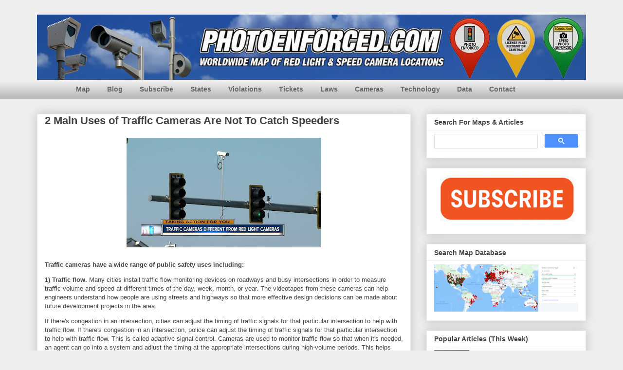

--- FILE ---
content_type: text/html; charset=UTF-8
request_url: https://blog.photoenforced.com/2022/04/2-main-uses-of-traffic-cameras-are-not.html
body_size: 29878
content:
<!DOCTYPE html>
<html class='v2' dir='ltr' xmlns='http://www.w3.org/1999/xhtml' xmlns:b='http://www.google.com/2005/gml/b' xmlns:data='http://www.google.com/2005/gml/data' xmlns:expr='http://www.google.com/2005/gml/expr'>
<head>
<link href='https://www.blogger.com/static/v1/widgets/335934321-css_bundle_v2.css' rel='stylesheet' type='text/css'/>
<meta content='en-us' http-equiv='content-language'/>
<!-- Google tag (gtag.js) -->
<script async='async' src='https://www.googletagmanager.com/gtag/js?id=G-FBCGYEXNMW'></script>
<script>
  window.dataLayer = window.dataLayer || [];
  function gtag(){dataLayer.push(arguments);}
  gtag('js', new Date());

  gtag('config', 'G-FBCGYEXNMW');
</script>
<!-- 280ffa230b13a5438a9eead76c86be503a156b8a -->
<meta content='fb7c5babc3169363f79dc6ca5c87000610bca550' name='bm-site-verification'/>
<META HTTP-EQUIV='Content-Language' content='en'></META>
<meta content='Snmm7QDgwi8ZLmGPodpjMI65lpW6Zae3rNJKIr_v0f0' name='agtoken'/>
<meta content='ae0532e9901cded62e4b121749a0ed365eeef9ba' name='mage'/>
<meta content='-mRGp2v1MaGbDbHOdM6wxdPUPBI6ye11ft-Sfmb6qKM' name='google-site-verification'/>
<link href='https://www.photoenforced.com/photo_enforced_home_screen.png' rel='apple-touch-icon'/>
<meta content='width=1100' name='viewport'/>
<meta content='text/html; charset=UTF-8' http-equiv='Content-Type'/>
<meta content='blogger' name='generator'/>
<link href='https://blog.photoenforced.com/favicon.ico' rel='icon' type='image/x-icon'/>
<link href='https://blog.photoenforced.com/2022/04/2-main-uses-of-traffic-cameras-are-not.html' rel='canonical'/>
<link rel="alternate" type="application/atom+xml" title="Photo Enforced - Atom" href="https://blog.photoenforced.com/feeds/posts/default" />
<link rel="alternate" type="application/rss+xml" title="Photo Enforced - RSS" href="https://blog.photoenforced.com/feeds/posts/default?alt=rss" />
<link rel="service.post" type="application/atom+xml" title="Photo Enforced - Atom" href="https://www.blogger.com/feeds/5069353/posts/default" />

<link rel="alternate" type="application/atom+xml" title="Photo Enforced - Atom" href="https://blog.photoenforced.com/feeds/8633519311199700219/comments/default" />
<!--Can't find substitution for tag [blog.ieCssRetrofitLinks]-->
<link href='https://blogger.googleusercontent.com/img/b/R29vZ2xl/AVvXsEjHhxdLbtg3h7ZSDt1lnYAZuqiSa7I09PWssFyIguSePFHKp6IfqrkYDVs0yYrdmJJdzrccQGOTTj2_tow4C3S6jmbPQ2hEUwIPAhmXOCLruGA4YjacYm8MlbzPZTQCDvDWhFcD_0dzMouJIl1rLvnchw9Zijc_RUise8z9diJdKUy2GO8T3g/w400-h225/traffic-cameras-different-than-red-light-cameras.jpg' rel='image_src'/>
<meta content='Traffic cameras have a wide range of public safety uses including: 

' name='description'/>
<meta content='https://blog.photoenforced.com/2022/04/2-main-uses-of-traffic-cameras-are-not.html' property='og:url'/>
<meta content='2 Main Uses of Traffic Cameras Are Not To Catch Speeders' property='og:title'/>
<meta content='Traffic cameras have a wide range of public safety uses including: 

' property='og:description'/>
<meta content='https://blogger.googleusercontent.com/img/b/R29vZ2xl/AVvXsEjHhxdLbtg3h7ZSDt1lnYAZuqiSa7I09PWssFyIguSePFHKp6IfqrkYDVs0yYrdmJJdzrccQGOTTj2_tow4C3S6jmbPQ2hEUwIPAhmXOCLruGA4YjacYm8MlbzPZTQCDvDWhFcD_0dzMouJIl1rLvnchw9Zijc_RUise8z9diJdKUy2GO8T3g/w1200-h630-p-k-no-nu/traffic-cameras-different-than-red-light-cameras.jpg' property='og:image'/>
<title>2 Main Uses of Traffic Cameras Are Not To Catch Speeders</title>
<style id='page-skin-1' type='text/css'><!--
/*
-----------------------------------------------
Blogger Template Style
Name:     Awesome Inc.
Designer: Tina Chen
URL:      tinachen.org
----------------------------------------------- */
/* Variable definitions
====================
<Variable name="keycolor" description="Main Color" type="color" default="#ffffff"/>
<Group description="Page" selector="body">
<Variable name="body.font" description="Font" type="font"
default="normal normal 13px Arial, Tahoma, Helvetica, FreeSans, sans-serif"/>
<Variable name="body.background.color" description="Background Color" type="color" default="#000000"/>
<Variable name="body.text.color" description="Text Color" type="color" default="#ffffff"/>
</Group>
<Group description="Links" selector=".main-inner">
<Variable name="link.color" description="Link Color" type="color" default="#888888"/>
<Variable name="link.visited.color" description="Visited Color" type="color" default="#444444"/>
<Variable name="link.hover.color" description="Hover Color" type="color" default="#cccccc"/>
</Group>
<Group description="Blog Title" selector=".header h1">
<Variable name="header.font" description="Title Font" type="font"
default="normal bold 40px Arial, Tahoma, Helvetica, FreeSans, sans-serif"/>
<Variable name="header.text.color" description="Title Color" type="color" default="#444444" />
<Variable name="header.background.color" description="Header Background" type="color" default="transparent" />
</Group>
<Group description="Blog Description" selector=".header .description">
<Variable name="description.font" description="Font" type="font"
default="normal normal 14px Arial, Tahoma, Helvetica, FreeSans, sans-serif"/>
<Variable name="description.text.color" description="Text Color" type="color"
default="#444444" />
</Group>
<Group description="Tabs Text" selector=".tabs-inner .widget li a">
<Variable name="tabs.font" description="Font" type="font"
default="normal bold 14px Arial, Tahoma, Helvetica, FreeSans, sans-serif"/>
<Variable name="tabs.text.color" description="Text Color" type="color" default="#444444"/>
<Variable name="tabs.selected.text.color" description="Selected Color" type="color" default="#444444"/>
</Group>
<Group description="Tabs Background" selector=".tabs-outer .PageList">
<Variable name="tabs.background.color" description="Background Color" type="color" default="#141414"/>
<Variable name="tabs.selected.background.color" description="Selected Color" type="color" default="#444444"/>
<Variable name="tabs.border.color" description="Border Color" type="color" default="#eeeeee"/>
</Group>
<Group description="Date Header" selector=".main-inner .widget h2.date-header, .main-inner .widget h2.date-header span">
<Variable name="date.font" description="Font" type="font"
default="normal normal 14px Arial, Tahoma, Helvetica, FreeSans, sans-serif"/>
<Variable name="date.text.color" description="Text Color" type="color" default="#666666"/>
<Variable name="date.border.color" description="Border Color" type="color" default="#eeeeee"/>
</Group>
<Group description="Post Title" selector="h3.post-title, h4, h3.post-title a">
<Variable name="post.title.font" description="Font" type="font"
default="normal bold 22px Arial, Tahoma, Helvetica, FreeSans, sans-serif"/>
<Variable name="post.title.text.color" description="Text Color" type="color" default="#444444"/>
</Group>
<Group description="Post Background" selector=".post">
<Variable name="post.background.color" description="Background Color" type="color" default="#ffffff" />
<Variable name="post.border.color" description="Border Color" type="color" default="#eeeeee" />
<Variable name="post.border.bevel.color" description="Bevel Color" type="color" default="#eeeeee"/>
</Group>
<Group description="Gadget Title" selector="h2">
<Variable name="widget.title.font" description="Font" type="font"
default="normal bold 14px Arial, Tahoma, Helvetica, FreeSans, sans-serif"/>
<Variable name="widget.title.text.color" description="Text Color" type="color" default="#444444"/>
</Group>
<Group description="Gadget Text" selector=".sidebar .widget">
<Variable name="widget.font" description="Font" type="font"
default="normal normal 14px Arial, Tahoma, Helvetica, FreeSans, sans-serif"/>
<Variable name="widget.text.color" description="Text Color" type="color" default="#444444"/>
<Variable name="widget.alternate.text.color" description="Alternate Color" type="color" default="#666666"/>
</Group>
<Group description="Gadget Links" selector=".sidebar .widget">
<Variable name="widget.link.color" description="Link Color" type="color" default="#3778cd"/>
<Variable name="widget.link.visited.color" description="Visited Color" type="color" default="#4d469c"/>
<Variable name="widget.link.hover.color" description="Hover Color" type="color" default="#3778cd"/>
</Group>
<Group description="Gadget Background" selector=".sidebar .widget">
<Variable name="widget.background.color" description="Background Color" type="color" default="#141414"/>
<Variable name="widget.border.color" description="Border Color" type="color" default="#222222"/>
<Variable name="widget.border.bevel.color" description="Bevel Color" type="color" default="#000000"/>
</Group>
<Group description="Sidebar Background" selector=".column-left-inner .column-right-inner">
<Variable name="widget.outer.background.color" description="Background Color" type="color" default="transparent" />
</Group>
<Group description="Images" selector=".main-inner">
<Variable name="image.background.color" description="Background Color" type="color" default="transparent"/>
<Variable name="image.border.color" description="Border Color" type="color" default="transparent"/>
</Group>
<Group description="Feed" selector=".blog-feeds">
<Variable name="feed.text.color" description="Text Color" type="color" default="#444444"/>
</Group>
<Group description="Feed Links" selector=".blog-feeds">
<Variable name="feed.link.color" description="Link Color" type="color" default="#3778cd"/>
<Variable name="feed.link.visited.color" description="Visited Color" type="color" default="#4d469c"/>
<Variable name="feed.link.hover.color" description="Hover Color" type="color" default="#3778cd"/>
</Group>
<Group description="Pager" selector=".blog-pager">
<Variable name="pager.background.color" description="Background Color" type="color" default="#ffffff" />
</Group>
<Group description="Footer" selector=".footer-outer">
<Variable name="footer.background.color" description="Background Color" type="color" default="#ffffff" />
<Variable name="footer.text.color" description="Text Color" type="color" default="#444444" />
</Group>
<Variable name="title.shadow.spread" description="Title Shadow" type="length" default="-1px" min="-1px" max="100px"/>
<Variable name="body.background" description="Body Background" type="background"
color="#eeeeee"
default="$(color) none repeat scroll top left"/>
<Variable name="body.background.gradient.cap" description="Body Gradient Cap" type="url"
default="none"/>
<Variable name="body.background.size" description="Body Background Size" type="string" default="auto"/>
<Variable name="tabs.background.gradient" description="Tabs Background Gradient" type="url"
default="none"/>
<Variable name="header.background.gradient" description="Header Background Gradient" type="url" default="none" />
<Variable name="header.padding.top" description="Header Top Padding" type="length" default="22px" min="0" max="100px"/>
<Variable name="header.margin.top" description="Header Top Margin" type="length" default="0" min="0" max="100px"/>
<Variable name="header.margin.bottom" description="Header Bottom Margin" type="length" default="0" min="0" max="100px"/>
<Variable name="widget.padding.top" description="Widget Padding Top" type="length" default="8px" min="0" max="20px"/>
<Variable name="widget.padding.side" description="Widget Padding Side" type="length" default="15px" min="0" max="100px"/>
<Variable name="widget.outer.margin.top" description="Widget Top Margin" type="length" default="0" min="0" max="100px"/>
<Variable name="widget.outer.background.gradient" description="Gradient" type="url" default="none" />
<Variable name="widget.border.radius" description="Gadget Border Radius" type="length" default="0" min="0" max="100px"/>
<Variable name="outer.shadow.spread" description="Outer Shadow Size" type="length" default="0" min="0" max="100px"/>
<Variable name="date.header.border.radius.top" description="Date Header Border Radius Top" type="length" default="0" min="0" max="100px"/>
<Variable name="date.header.position" description="Date Header Position" type="length" default="15px" min="0" max="100px"/>
<Variable name="date.space" description="Date Space" type="length" default="30px" min="0" max="100px"/>
<Variable name="date.position" description="Date Float" type="string" default="static" />
<Variable name="date.padding.bottom" description="Date Padding Bottom" type="length" default="0" min="0" max="100px"/>
<Variable name="date.border.size" description="Date Border Size" type="length" default="0" min="0" max="10px"/>
<Variable name="date.background" description="Date Background" type="background" color="transparent"
default="$(color) none no-repeat scroll top left" />
<Variable name="date.first.border.radius.top" description="Date First top radius" type="length" default="0" min="0" max="100px"/>
<Variable name="date.last.space.bottom" description="Date Last Space Bottom" type="length"
default="20px" min="0" max="100px"/>
<Variable name="date.last.border.radius.bottom" description="Date Last bottom radius" type="length" default="0" min="0" max="100px"/>
<Variable name="post.first.padding.top" description="First Post Padding Top" type="length" default="0" min="0" max="100px"/>
<Variable name="image.shadow.spread" description="Image Shadow Size" type="length" default="0" min="0" max="100px"/>
<Variable name="image.border.radius" description="Image Border Radius" type="length" default="0" min="0" max="100px"/>
<Variable name="separator.outdent" description="Separator Outdent" type="length" default="15px" min="0" max="100px"/>
<Variable name="title.separator.border.size" description="Widget Title Border Size" type="length" default="1px" min="0" max="10px"/>
<Variable name="list.separator.border.size" description="List Separator Border Size" type="length" default="1px" min="0" max="10px"/>
<Variable name="shadow.spread" description="Shadow Size" type="length" default="0" min="0" max="100px"/>
<Variable name="startSide" description="Side where text starts in blog language" type="automatic" default="left"/>
<Variable name="endSide" description="Side where text ends in blog language" type="automatic" default="right"/>
<Variable name="date.side" description="Side where date header is placed" type="string" default="right"/>
<Variable name="pager.border.radius.top" description="Pager Border Top Radius" type="length" default="0" min="0" max="100px"/>
<Variable name="pager.space.top" description="Pager Top Space" type="length" default="1em" min="0" max="20em"/>
<Variable name="footer.background.gradient" description="Background Gradient" type="url" default="none" />
<Variable name="mobile.background.size" description="Mobile Background Size" type="string"
default="auto"/>
<Variable name="mobile.background.overlay" description="Mobile Background Overlay" type="string"
default="transparent none repeat scroll top left"/>
<Variable name="mobile.button.color" description="Mobile Button Color" type="color" default="#ffffff" />
*/
/* Content
----------------------------------------------- */
body {
font: normal normal 13px Arial, Tahoma, Helvetica, FreeSans, sans-serif;
color: #444444;
background: #eeeeee none repeat scroll top left;
}
html body .content-outer {
min-width: 0;
max-width: 100%;
width: 100%;
}
a:link {
text-decoration: none;
color: #3778cd;
}
a:visited {
text-decoration: none;
color: #4d469c;
}
a:hover {
text-decoration: underline;
color: #3778cd;
}
.body-fauxcolumn-outer .cap-top {
position: absolute;
z-index: 1;
height: 276px;
width: 100%;
background: transparent none repeat-x scroll top left;
_background-image: none;
}
/* Columns
----------------------------------------------- */
.content-inner {
padding: 0;
}
.header-inner .section {
margin: 0 16px;
}
.tabs-inner .section {
margin: 0 16px;
}
.main-inner {
padding-top: 30px;
}
.main-inner .column-center-inner,
.main-inner .column-left-inner,
.main-inner .column-right-inner {
padding: 0 5px;
}
*+html body .main-inner .column-center-inner {
margin-top: -30px;
}
#layout .main-inner .column-center-inner {
margin-top: 0;
}
/* Header
----------------------------------------------- */
.header-outer {
margin: 0 0 0 0;
background: transparent none repeat scroll 0 0;
}
.Header h1 {
font: normal bold 40px Arial, Tahoma, Helvetica, FreeSans, sans-serif;
color: #444444;
text-shadow: 0 0 -1px #000000;
}
.Header h1 a {
color: #444444;
}
.Header .description {
font: normal normal 14px Arial, Tahoma, Helvetica, FreeSans, sans-serif;
color: #444444;
}
.header-inner .Header .titlewrapper,
.header-inner .Header .descriptionwrapper {
padding-left: 0;
padding-right: 0;
margin-bottom: 0;
}
.header-inner .Header .titlewrapper {
padding-top: 22px;
}
/* Tabs
----------------------------------------------- */
.tabs-outer {
overflow: overflow;
position: relative;
background: #eeeeee url(https://resources.blogblog.com/blogblog/data/1kt/awesomeinc/tabs_gradient_light.png) repeat scroll 0 0;
}
#layout .tabs-outer {
overflow: visible;
}
.tabs-cap-top, .tabs-cap-bottom {
position: absolute;
width: 100%;
border-top: 1px solid rgba(0, 0, 0, 0);
}
.tabs-cap-bottom {
bottom: 0;
}
.tabs-inner .widget li a {
display: inline-block;
margin: 0;
padding: .6em 1.5em;
font: normal bold 14px Arial, Tahoma, Helvetica, FreeSans, sans-serif;
color: #444444;
border-top: 1px solid rgba(0, 0, 0, 0);
border-bottom: 1px solid rgba(0, 0, 0, 0);
border-left: 1px solid rgba(0, 0, 0, 0);
height: 16px;
line-height: 16px;
}
.tabs-inner .widget li:last-child a {
border-right: 1px solid rgba(0, 0, 0, 0);
}
.tabs-inner .widget li.selected a, .tabs-inner .widget li a:hover {
background: #666666 url(https://resources.blogblog.com/blogblog/data/1kt/awesomeinc/tabs_gradient_light.png) repeat-x scroll 0 -100px;
color: #ffffff;
}
/* Headings
----------------------------------------------- */
h2 {
font: normal bold 14px Arial, Tahoma, Helvetica, FreeSans, sans-serif;
color: #444444;
}
/* Widgets
----------------------------------------------- */
.main-inner .section {
margin: 0 27px;
padding: 0;
}
.main-inner .column-left-outer,
.main-inner .column-right-outer {
margin-top: 0;
}
#layout .main-inner .column-left-outer,
#layout .main-inner .column-right-outer {
margin-top: 0;
}
.main-inner .column-left-inner,
.main-inner .column-right-inner {
background: transparent none repeat 0 0;
-moz-box-shadow: 0 0 0 rgba(0, 0, 0, .2);
-webkit-box-shadow: 0 0 0 rgba(0, 0, 0, .2);
-goog-ms-box-shadow: 0 0 0 rgba(0, 0, 0, .2);
box-shadow: 0 0 0 rgba(0, 0, 0, .2);
-moz-border-radius: 0;
-webkit-border-radius: 0;
-goog-ms-border-radius: 0;
border-radius: 0;
}
#layout .main-inner .column-left-inner,
#layout .main-inner .column-right-inner {
margin-top: 0;
}
.sidebar .widget {
font: normal normal 14px Arial, Tahoma, Helvetica, FreeSans, sans-serif;
color: #444444;
}
.sidebar .widget a:link {
color: #3778cd;
}
.sidebar .widget a:visited {
color: #4d469c;
}
.sidebar .widget a:hover {
color: #3778cd;
}
.sidebar .widget h2 {
text-shadow: 0 0 -1px #000000;
}
.main-inner .widget {
background-color: #ffffff;
border: 1px solid #eeeeee;
padding: 0 15px 15px;
margin: 20px -16px;
-moz-box-shadow: 0 0 20px rgba(0, 0, 0, .2);
-webkit-box-shadow: 0 0 20px rgba(0, 0, 0, .2);
-goog-ms-box-shadow: 0 0 20px rgba(0, 0, 0, .2);
box-shadow: 0 0 20px rgba(0, 0, 0, .2);
-moz-border-radius: 0;
-webkit-border-radius: 0;
-goog-ms-border-radius: 0;
border-radius: 0;
}
.main-inner .widget h2 {
margin: 0 -15px;
padding: .6em 15px .5em;
border-bottom: 1px solid transparent;
}
.footer-inner .widget h2 {
padding: 0 0 .4em;
border-bottom: 1px solid transparent;
}
.main-inner .widget h2 + div, .footer-inner .widget h2 + div {
border-top: 1px solid #eeeeee;
padding-top: 8px;
}
.main-inner .widget .widget-content {
margin: 0 -15px;
padding: 7px 15px 0;
}
.main-inner .widget ul, .main-inner .widget #ArchiveList ul.flat {
margin: -8px -15px 0;
padding: 0;
list-style: none;
}
.main-inner .widget #ArchiveList {
margin: -8px 0 0;
}
.main-inner .widget ul li, .main-inner .widget #ArchiveList ul.flat li {
padding: .5em 15px;
text-indent: 0;
color: #666666;
border-top: 1px solid #eeeeee;
border-bottom: 1px solid transparent;
}
.main-inner .widget #ArchiveList ul li {
padding-top: .25em;
padding-bottom: .25em;
}
.main-inner .widget ul li:first-child, .main-inner .widget #ArchiveList ul.flat li:first-child {
border-top: none;
}
.main-inner .widget ul li:last-child, .main-inner .widget #ArchiveList ul.flat li:last-child {
border-bottom: none;
}
.post-body {
position: relative;
}
.main-inner .widget .post-body ul {
padding: 0 2.5em;
margin: .5em 0;
list-style: disc;
}
.main-inner .widget .post-body ul li {
padding: 0.25em 0;
margin-bottom: .25em;
color: #444444;
border: none;
}
.footer-inner .widget ul {
padding: 0;
list-style: none;
}
.widget .zippy {
color: #666666;
}
/* Posts
----------------------------------------------- */
body .main-inner .Blog {
padding: 0;
margin-bottom: 1em;
background-color: transparent;
border: none;
-moz-box-shadow: 0 0 0 rgba(0, 0, 0, 0);
-webkit-box-shadow: 0 0 0 rgba(0, 0, 0, 0);
-goog-ms-box-shadow: 0 0 0 rgba(0, 0, 0, 0);
box-shadow: 0 0 0 rgba(0, 0, 0, 0);
}
.main-inner .section:last-child .Blog:last-child {
padding: 0;
margin-bottom: 1em;
}
.main-inner .widget h2.date-header {
margin: 0 -15px 1px;
padding: 0 0 0 0;
font: normal normal 14px Arial, Tahoma, Helvetica, FreeSans, sans-serif;
color: #444444;
background: transparent none no-repeat scroll top left;
border-top: 0 solid #eeeeee;
border-bottom: 1px solid transparent;
-moz-border-radius-topleft: 0;
-moz-border-radius-topright: 0;
-webkit-border-top-left-radius: 0;
-webkit-border-top-right-radius: 0;
border-top-left-radius: 0;
border-top-right-radius: 0;
position: static;
bottom: 100%;
right: 15px;
text-shadow: 0 0 -1px #000000;
}
.main-inner .widget h2.date-header span {
font: normal normal 14px Arial, Tahoma, Helvetica, FreeSans, sans-serif;
display: block;
padding: .5em 15px;
border-left: 0 solid #eeeeee;
border-right: 0 solid #eeeeee;
}
.date-outer {
position: relative;
margin: 30px 0 20px;
padding: 0 15px;
background-color: #ffffff;
border: 1px solid #eeeeee;
-moz-box-shadow: 0 0 20px rgba(0, 0, 0, .2);
-webkit-box-shadow: 0 0 20px rgba(0, 0, 0, .2);
-goog-ms-box-shadow: 0 0 20px rgba(0, 0, 0, .2);
box-shadow: 0 0 20px rgba(0, 0, 0, .2);
-moz-border-radius: 0;
-webkit-border-radius: 0;
-goog-ms-border-radius: 0;
border-radius: 0;
}
.date-outer:first-child {
margin-top: 0;
}
.date-outer:last-child {
margin-bottom: 20px;
-moz-border-radius-bottomleft: 0;
-moz-border-radius-bottomright: 0;
-webkit-border-bottom-left-radius: 0;
-webkit-border-bottom-right-radius: 0;
-goog-ms-border-bottom-left-radius: 0;
-goog-ms-border-bottom-right-radius: 0;
border-bottom-left-radius: 0;
border-bottom-right-radius: 0;
}
.date-posts {
margin: 0 -15px;
padding: 0 15px;
clear: both;
}
.post-outer, .inline-ad {
border-top: 1px solid #eeeeee;
margin: 0 -15px;
padding: 15px 15px;
}
.post-outer {
padding-bottom: 10px;
}
.post-outer:first-child {
padding-top: 0;
border-top: none;
}
.post-outer:last-child, .inline-ad:last-child {
border-bottom: none;
}
.post-body {
position: relative;
}
.post-body img {
padding: 8px;
background: transparent;
border: 1px solid transparent;
-moz-box-shadow: 0 0 0 rgba(0, 0, 0, .2);
-webkit-box-shadow: 0 0 0 rgba(0, 0, 0, .2);
box-shadow: 0 0 0 rgba(0, 0, 0, .2);
-moz-border-radius: 0;
-webkit-border-radius: 0;
border-radius: 0;
}
h3.post-title, h4 {
font: normal bold 22px Arial, Tahoma, Helvetica, FreeSans, sans-serif;
color: #444444;
}
h3.post-title a {
font: normal bold 22px Arial, Tahoma, Helvetica, FreeSans, sans-serif;
color: #444444;
}
h3.post-title a:hover {
color: #3778cd;
text-decoration: underline;
}
.post-header {
margin: 0 0 1em;
}
.post-body {
line-height: 1.4;
}
.post-outer h2 {
color: #444444;
}
.post-footer {
margin: 1.5em 0 0;
}
#blog-pager {
padding: 15px;
font-size: 120%;
background-color: #ffffff;
border: 1px solid #eeeeee;
-moz-box-shadow: 0 0 20px rgba(0, 0, 0, .2);
-webkit-box-shadow: 0 0 20px rgba(0, 0, 0, .2);
-goog-ms-box-shadow: 0 0 20px rgba(0, 0, 0, .2);
box-shadow: 0 0 20px rgba(0, 0, 0, .2);
-moz-border-radius: 0;
-webkit-border-radius: 0;
-goog-ms-border-radius: 0;
border-radius: 0;
-moz-border-radius-topleft: 0;
-moz-border-radius-topright: 0;
-webkit-border-top-left-radius: 0;
-webkit-border-top-right-radius: 0;
-goog-ms-border-top-left-radius: 0;
-goog-ms-border-top-right-radius: 0;
border-top-left-radius: 0;
border-top-right-radius-topright: 0;
margin-top: 1em;
}
.blog-feeds, .post-feeds {
margin: 1em 0;
text-align: center;
color: #444444;
}
.blog-feeds a, .post-feeds a {
color: #3778cd;
}
.blog-feeds a:visited, .post-feeds a:visited {
color: #4d469c;
}
.blog-feeds a:hover, .post-feeds a:hover {
color: #3778cd;
}
.post-outer .comments {
margin-top: 2em;
}
/* Comments
----------------------------------------------- */
.comments .comments-content .icon.blog-author {
background-repeat: no-repeat;
background-image: url([data-uri]);
}
.comments .comments-content .loadmore a {
border-top: 1px solid rgba(0, 0, 0, 0);
border-bottom: 1px solid rgba(0, 0, 0, 0);
}
.comments .continue {
border-top: 2px solid rgba(0, 0, 0, 0);
}
/* Footer
----------------------------------------------- */
.footer-outer {
margin: -20px 0 -1px;
padding: 20px 0 0;
color: #444444;
overflow: hidden;
}
.footer-fauxborder-left {
border-top: 1px solid #eeeeee;
background: #ffffff none repeat scroll 0 0;
-moz-box-shadow: 0 0 20px rgba(0, 0, 0, .2);
-webkit-box-shadow: 0 0 20px rgba(0, 0, 0, .2);
-goog-ms-box-shadow: 0 0 20px rgba(0, 0, 0, .2);
box-shadow: 0 0 20px rgba(0, 0, 0, .2);
margin: 0 -20px;
}
/* Mobile
----------------------------------------------- */
body.mobile {
background-size: auto;
}
.mobile .body-fauxcolumn-outer {
background: transparent none repeat scroll top left;
}
*+html body.mobile .main-inner .column-center-inner {
margin-top: 0;
}
.mobile .main-inner .widget {
padding: 0 0 15px;
}
.mobile .main-inner .widget h2 + div,
.mobile .footer-inner .widget h2 + div {
border-top: none;
padding-top: 0;
}
.mobile .footer-inner .widget h2 {
padding: 0.5em 0;
border-bottom: none;
}
.mobile .main-inner .widget .widget-content {
margin: 0;
padding: 7px 0 0;
}
.mobile .main-inner .widget ul,
.mobile .main-inner .widget #ArchiveList ul.flat {
margin: 0 -15px 0;
}
.mobile .main-inner .widget h2.date-header {
right: 0;
}
.mobile .date-header span {
padding: 0.4em 0;
}
.mobile .date-outer:first-child {
margin-bottom: 0;
border: 1px solid #eeeeee;
-moz-border-radius-topleft: 0;
-moz-border-radius-topright: 0;
-webkit-border-top-left-radius: 0;
-webkit-border-top-right-radius: 0;
-goog-ms-border-top-left-radius: 0;
-goog-ms-border-top-right-radius: 0;
border-top-left-radius: 0;
border-top-right-radius: 0;
}
.mobile .date-outer {
border-color: #eeeeee;
border-width: 0 1px 1px;
}
.mobile .date-outer:last-child {
margin-bottom: 0;
}
.mobile .main-inner {
padding: 0;
}
.mobile .header-inner .section {
margin: 0;
}
.mobile .post-outer, .mobile .inline-ad {
padding: 5px 0;
}
.mobile .tabs-inner .section {
margin: 0 10px;
}
.mobile .main-inner .widget h2 {
margin: 0;
padding: 0;
}
.mobile .main-inner .widget h2.date-header span {
padding: 0;
}
.mobile .main-inner .widget .widget-content {
margin: 0;
padding: 7px 0 0;
}
.mobile #blog-pager {
border: 1px solid transparent;
background: #ffffff none repeat scroll 0 0;
}
.mobile .main-inner .column-left-inner,
.mobile .main-inner .column-right-inner {
background: transparent none repeat 0 0;
-moz-box-shadow: none;
-webkit-box-shadow: none;
-goog-ms-box-shadow: none;
box-shadow: none;
}
.mobile .date-posts {
margin: 0;
padding: 0;
}
.mobile .footer-fauxborder-left {
margin: 0;
border-top: inherit;
}
.mobile .main-inner .section:last-child .Blog:last-child {
margin-bottom: 0;
}
.mobile-index-contents {
color: #444444;
}
.mobile .mobile-link-button {
background: #3778cd url(https://resources.blogblog.com/blogblog/data/1kt/awesomeinc/tabs_gradient_light.png) repeat scroll 0 0;
}
.mobile-link-button a:link, .mobile-link-button a:visited {
color: #ffffff;
}
.mobile .tabs-inner .PageList .widget-content {
background: transparent;
border-top: 1px solid;
border-color: rgba(0, 0, 0, 0);
color: #444444;
}
.mobile .tabs-inner .PageList .widget-content .pagelist-arrow {
border-left: 1px solid rgba(0, 0, 0, 0);
}
/* ----- NAVMENU Styling ----- */
#NavMenu {
width: 1000px; /* Change width of background */
height: 40px; /* Change height of background */
position: relative;
margin: 0 auto;
padding: 0;
border: 0px solid black; /* Change Border Around Navigation */
}
#NavMenuleft {
width: 1000px; /* Change width of navigation */
float: none;
margin: 0 auto;
padding: 0; }
#nav {
margin: 0 auto;
padding: 0;
border: 0px solid black;  }
#nav ul {
float: none;
list-style: none;
margin: 0;
padding: 0;
overflow: visible; }
#nav li a, #nav li a:link, #nav li a:visited {
color: #666666; /* Change colour of link */
display: block;
margin: 0;
padding: 10px 15px 10px; /* Change spacing */
}
#nav li a:hover, #nav li a:active {
color: #eeeeee; /* Change color of text on hover over */
margin: 0;
padding: 10px 15px 10px; /* Change Spacing */
text-decoration: none; /* Change to underlined or none for look when hovered over */
}
#nav li li a, #nav li li a:link, #nav li li a:visited {
background: #ffffff;  /* Change background colour of drop down text */
width: 150px;
color: #333; /* Change colour of text */
float: none;
margin: 0;
padding: 7px 10px; /* Change Spacing */
}
#nav li li a:hover, #nav li li a:active {
background: #666666; /* background color of drop down items on hover over */
color: #eeeeee; /* text color of drop down items on hover over */
padding: 7px 10px; }
#nav li {
float: none;
display: inline-block;
list-style: none;
margin: 0;
padding: 0;
border: 0px solid black; }
#nav li ul { z-index: 9999; position: absolute; left: -999em; height: auto; width: 170px; margin: 0; padding: 0; }
#nav li ul a { width: 140px; }
#nav li ul ul { margin: -32px 0 0 171px; }
#nav li:hover ul ul, #nav li:hover ul ul ul, #nav li.sfhover ul ul, #nav li.sfhover ul ul ul {left: -999em; }
#nav li:hover ul, #nav li li:hover ul, #nav li li li:hover ul, #nav li.sfhover ul, #nav li li.sfhover ul, #nav li li li.sfhover ul { left: auto; }
#nav li:hover, #nav li.sfhover {position: static;}
--></style>
<style id='template-skin-1' type='text/css'><!--
body {
min-width: 1160px;
}
.content-outer, .content-fauxcolumn-outer, .region-inner {
min-width: 1160px;
max-width: 1160px;
_width: 1160px;
}
.main-inner .columns {
padding-left: 0px;
padding-right: 360px;
}
.main-inner .fauxcolumn-center-outer {
left: 0px;
right: 360px;
/* IE6 does not respect left and right together */
_width: expression(this.parentNode.offsetWidth -
parseInt("0px") -
parseInt("360px") + 'px');
}
.main-inner .fauxcolumn-left-outer {
width: 0px;
}
.main-inner .fauxcolumn-right-outer {
width: 360px;
}
.main-inner .column-left-outer {
width: 0px;
right: 100%;
margin-left: -0px;
}
.main-inner .column-right-outer {
width: 360px;
margin-right: -360px;
}
#layout {
min-width: 0;
}
#layout .content-outer {
min-width: 0;
width: 800px;
}
#layout .region-inner {
min-width: 0;
width: auto;
}
body#layout div.add_widget {
padding: 8px;
}
body#layout div.add_widget a {
margin-left: 32px;
}
--></style>
<!-- Google tag (gtag.js) -->
<script async='true' src='https://www.googletagmanager.com/gtag/js?id=G-FBCGYEXNMW'></script>
<script>
        window.dataLayer = window.dataLayer || [];
        function gtag(){dataLayer.push(arguments);}
        gtag('js', new Date());
        gtag('config', 'G-FBCGYEXNMW');
      </script>
<meta content='-mRGp2v1MaGbDbHOdM6wxdPUPBI6ye11ft-Sfmb6qKM' name='google-site-verification'/>
<meta content='D500F579889B86DC14C915F8BB853299' name='msvalidate.01'/>
<META HTTP-EQUIV='Content-Language' content='EN'></META>
<script type='application/ld+json'>
{
  "@context": "https://schema.org",
  "@type": "WebPage",
  "name": "PhotoEnforced Blog",
  "url": "https://blog.photoenforced.com/",
  "headline": "PhotoEnforced Blog: cameras, intersections, tickets, and traffic safety data.",
  "description": "Analysis, news, and guides on red light and speed cameras, ALPR, dangerous intersections, pedestrian safety, ticket defense, and traffic technology across the United States and worldwide.",
  "inLanguage": "en-US",
  "isPartOf": {
    "@type": "WebSite",
    "name": "PhotoEnforced",
    "url": "https://www.photoenforced.com"
  },
  "publisher": {
    "@type": "Organization",
    "name": "PhotoEnforced.com",
    "url": "https://www.photoenforced.com",
    "logo": {
      "@type": "ImageObject",
      "url": "https://www.photoenforced.com/logo.png"
    }
  },

  "keywords": "A93820014BS, ACS, AI, ALPR, ALPR Cameras, ATS, Android, Apple, Arizona, Atlanta, Attorney, Australia, Auto Insurance, Baltimore, Belgium, Beltronics, Bikes, Brooklyn, CDOT, California, Camera Vans, Canada, Carpool, Cars, Chicago, City Council, Class Action, Cobra, Colorado, Connected Signals, Connecticut, Corruption, Crashes, Crosswalk, Culver City, DIY, DOT, DUI, DWI, Dangerous Intersections, Dash Cam, Data, Database, Des Moines, Distracted Drivers, Drivers License, Driving Instructor, Drowsy, Drunk Drivers, Dubai, E-ZPass, England, Escort, Europe, FOIA, Facial Recognition, Fake Cameras, FasTrak, Fighting Tickets, Finance, Fines, Fleets, Florida, Ford, France, GPS Angel, GPS Navigation, Garmin, Gatso, Georgia, Germany, Ghost, Glendale, Google, Google Maps, Government, Guest Writer, HOV Cameras, Hawaii, Here, Hidden Cameras, Highway Robbery, Highways, How To, IOT, Illinois, Injury, Inrix, Insurance, Iowa, Ireland, Italy, Iteris, Joe Biden, LPR Cameras, Laser Craft, Law Suit, Laws, Left Turns, Legislation, License Plate, Local, London, Long Beach, Los Angeles, Loud Exhaust, Louisiana, Lyft, MTA, Machine Learning, Magellan, Maine, Maintenance, Manhattan, Maryland, Massachusetts, Minnesota, Missouri, Mobile Ads, Mobile Apps, Motorcycle, NHTSA, NTSB, Navigation, Navigon, Navteq, Nestor, Netherlands, New Jersey, New Mexico, New Orleans, New York, New Zealand, News, Noise, Nokia, Oahu, Oakland, Ohio, Oregon, Parking, Parking Tickets, Peasy, Pennsylvania, Philadelphia, Phoenix, Photo Notice, Points, Poland, Politics, Poll, Portugal, Privacy, Radar, Railroad, RedFlex, RedSpeed, Removing, Rhode Island, Ridesharing, Right Turns, Ring Doorbell, Roundabouts, Russia, Sacramento, Safe Speed, Safety, Safety Cameras, San Diego, San Francisco, San Jose, Scam, Schools, Seat Belt, Seattle, Shutting Down, Singapore, Snitch Tickets, Sound Cameras, Spain, Speed Vans, State Ban, Street View, Students, Subscription, Supreme Court, Surveillance, Switzerland, Taxi, Technology, TeleAtlas, Tennessee, Tesla, Texas, Texting, Tickets, Tips, Toll Road, TomTom, Tracking, Traffic, Traffic Camera, Traffic Lights, Traffic Safety, Traffic School, Traffic.com, Trial by Written Declaration, Trinity, Trucking, UAE, UK, Uber, Unpaid Ticket, Vehicle Occupancy, Verra Mobility, Violation Fines, Violation Info, Violation Speed, Virginia, Vision Zero, Voters, Washington, Washington DC, Waze, Xerox, Yellow Lights, YouTube, accidents, average speed cameras, carplay, cell phone, construction, contracts, courtesy notice, crime, crowdsourcing, download, failure to stop, freedom of information act request, humor, iRadar, iphone, lawyer, legal, maps, mobile speed zone, photographs, police, red light cameras, rental car tickets, research, rolling right turns, security, settlement, signs, solar, speed cameras, stop sign cameras, subpoena, traffic attorney, traffic tickets, trucks, video, warning devices, warning notice",

  "about": [
    {"@type": "Thing", "name": "Red light cameras", "sameAs": "https://en.wikipedia.org/wiki/Red_light_camera"},
    {"@type": "Thing", "name": "Speed cameras", "sameAs": "https://en.wikipedia.org/wiki/Speed_limit_enforcement#Cameras"},
    {"@type": "Thing", "name": "Automatic license plate recognition (ALPR)", "sameAs": "https://en.wikipedia.org/wiki/Automatic_number-plate_recognition"},
    {"@type": "Thing", "name": "Dangerous intersections", "sameAs": "https://en.wikipedia.org/wiki/Intersection_(road)"},
    {"@type": "Thing", "name": "Traffic safety", "sameAs": "https://en.wikipedia.org/wiki/Road_safety"},
    {"@type": "Thing", "name": "Pedestrian safety", "sameAs": "https://en.wikipedia.org/wiki/Pedestrian_safety"},
    {"@type": "Thing", "name": "Freedom of Information Act (FOIA)", "sameAs": "https://en.wikipedia.org/wiki/Freedom_of_Information_Act_(United_States)"},
    {"@type": "Thing", "name": "Vision Zero", "sameAs": "https://en.wikipedia.org/wiki/Vision_Zero"},
    {"@type": "Thing", "name": "Average speed cameras", "sameAs": "https://en.wikipedia.org/wiki/SPECS_(speed_camera)"}
  ],

  "mentions": [
    {"@type": "Thing", "name": "Verra Mobility"},
    {"@type": "Thing", "name": "RedFlex"},
    {"@type": "Thing", "name": "RedSpeed"},
    {"@type": "Thing", "name": "Gatso"},
    {"@type": "Thing", "name": "Iteris"},
    {"@type": "Thing", "name": "Inrix"},
    {"@type": "Thing", "name": "TomTom"},
    {"@type": "Thing", "name": "TeleAtlas"},
    {"@type": "Thing", "name": "Navteq"},
    {"@type": "Thing", "name": "Garmin"},
    {"@type": "Thing", "name": "Google Maps"},
    {"@type": "Thing", "name": "Waze"},
    {"@type": "Thing", "name": "Here"},
    {"@type": "Thing", "name": "Tesla"},
    {"@type": "Thing", "name": "Uber"},
    {"@type": "Thing", "name": "Lyft"},
    {"@type": "Thing", "name": "NHTSA", "sameAs": "https://www.nhtsa.gov/"},
    {"@type": "Thing", "name": "NTSB", "sameAs": "https://www.ntsb.gov/"},
    {"@type": "Thing", "name": "E-ZPass"},
    {"@type": "Thing", "name": "FasTrak"},
    {"@type": "Thing", "name": "Photo notice"},
    {"@type": "Thing", "name": "Trial by written declaration"},
    {"@type": "Thing", "name": "Class action"},
    {"@type": "Place", "name": "United States"},
    {"@type": "Place", "name": "California"},
    {"@type": "Place", "name": "Arizona"},
    {"@type": "Place", "name": "Florida"},
    {"@type": "Place", "name": "Texas"},
    {"@type": "Place", "name": "New York"},
    {"@type": "Place", "name": "Illinois"},
    {"@type": "Place", "name": "Washington DC"},
    {"@type": "Place", "name": "Los Angeles"},
    {"@type": "Place", "name": "San Francisco"},
    {"@type": "Place", "name": "Chicago"},
    {"@type": "Place", "name": "Seattle"},
    {"@type": "Place", "name": "London"},
    {"@type": "Place", "name": "Netherlands"}
  ]
}
</script>
<link href='https://www.blogger.com/dyn-css/authorization.css?targetBlogID=5069353&amp;zx=64ef4240-d6ec-4f32-af1f-188f1b4cf7d4' media='none' onload='if(media!=&#39;all&#39;)media=&#39;all&#39;' rel='stylesheet'/><noscript><link href='https://www.blogger.com/dyn-css/authorization.css?targetBlogID=5069353&amp;zx=64ef4240-d6ec-4f32-af1f-188f1b4cf7d4' rel='stylesheet'/></noscript>
<meta name='google-adsense-platform-account' content='ca-host-pub-1556223355139109'/>
<meta name='google-adsense-platform-domain' content='blogspot.com'/>

</head>
<body class='loading'>
<div class='navbar no-items section' id='navbar' name='Navbar'>
</div>
<div class='body-fauxcolumns'>
<div class='fauxcolumn-outer body-fauxcolumn-outer'>
<div class='cap-top'>
<div class='cap-left'></div>
<div class='cap-right'></div>
</div>
<div class='fauxborder-left'>
<div class='fauxborder-right'></div>
<div class='fauxcolumn-inner'>
</div>
</div>
<div class='cap-bottom'>
<div class='cap-left'></div>
<div class='cap-right'></div>
</div>
</div>
</div>
<div class='content'>
<div class='content-fauxcolumns'>
<div class='fauxcolumn-outer content-fauxcolumn-outer'>
<div class='cap-top'>
<div class='cap-left'></div>
<div class='cap-right'></div>
</div>
<div class='fauxborder-left'>
<div class='fauxborder-right'></div>
<div class='fauxcolumn-inner'>
</div>
</div>
<div class='cap-bottom'>
<div class='cap-left'></div>
<div class='cap-right'></div>
</div>
</div>
</div>
<div class='content-outer'>
<div class='content-cap-top cap-top'>
<div class='cap-left'></div>
<div class='cap-right'></div>
</div>
<div class='fauxborder-left content-fauxborder-left'>
<div class='fauxborder-right content-fauxborder-right'></div>
<div class='content-inner'>
<header>
<div class='header-outer'>
<div class='header-cap-top cap-top'>
<div class='cap-left'></div>
<div class='cap-right'></div>
</div>
<div class='fauxborder-left header-fauxborder-left'>
<div class='fauxborder-right header-fauxborder-right'></div>
<div class='region-inner header-inner'>
<div class='header section' id='header' name='Header'><div class='widget Header' data-version='1' id='Header1'>
<div id='header-inner'>
<a href='https://blog.photoenforced.com/' style='display: block'>
<img alt='Photo Enforced' height='134px; ' id='Header1_headerimg' src='https://blogger.googleusercontent.com/img/a/AVvXsEhIyyw7Ohjqb8If2Jn47ImQk6p3ICWgOFUNP2iBeDFAxLCAHsP3iulGXt-ZeLK2oMoDtZuI8NVytUjBomWp_GPltfWgX9VOgHzSAHGnhV6NxoOaJGe8-bYHUKwj4Fm8N3dZcbYumPJ9SFPz5DY5yRU2rj78OTtcWfeZY89LcfEpGco7ZgI_6ynC=s1152' style='display: block' width='1152px; '/>
</a>
</div>
</div></div>
</div>
</div>
<div class='header-cap-bottom cap-bottom'>
<div class='cap-left'></div>
<div class='cap-right'></div>
</div>
</div>
</header>
<div class='tabs-outer'>
<div class='tabs-cap-top cap-top'>
<div class='cap-left'></div>
<div class='cap-right'></div>
</div>
<div class='fauxborder-left tabs-fauxborder-left'>
<div class='fauxborder-right tabs-fauxborder-right'></div>
<div class='region-inner tabs-inner'>
<div class='tabs section' id='crosscol' name='Cross-Column'><div class='widget HTML' data-version='1' id='HTML4'>
<div class='widget-content'>
<!-- start navmenu -->
<div id='NavMenu'>
<div id='NavMenuleft'>
<ul id='nav'>
<li><a href='https://www.photoenforced.com'>Map</a></li>
<li><a href='https://blog.photoenforced.com'>Blog</a>
<ul>
<li><a href='https://www.photoenforced.com/us.html'>Map Search</a></li>
<li><a href='https://blog.photoenforced.com/p/search.html'>Article Search</a>
</li></ul>
</li>
<li><a href='https://blog.photoenforced.com/p/subscribe.html'>Subscribe</a>
<ul>
<li><a href='https://www.photoenforced.com/mobile.html'>Mobile App</a></li>
<li><a href='https://www.photoenforced.com/demo.html'>How To Use Map</a></li>
<li><a href='https://www.photoenforced.com/powerpoint.html'>History</a></li>
</ul>
</li>
<li><a href='https://blog.photoenforced.com/search/label/maps'>States</a>
<ul>
<li><a href='https://blog.photoenforced.com/search/label/Arizona'>Arizona</a></li>
<li><a href='https://blog.photoenforced.com/search/label/Australia'>Australia</a></li>
<li><a href='https://blog.photoenforced.com/search/label/California'>California</a></li>
<li><a href='https://blog.photoenforced.com/search/label/Florida'>Florida</a></li>
<li><a href='https://blog.photoenforced.com/search/label/Iowa'>Iowa</a></li>
<li><a href='https://blog.photoenforced.com/search/label/Illinois'>Illinois</a></li>
<li><a href='https://blog.photoenforced.com/search/label/Maryland'>Maryland</a></li>
<li><a href='https://blog.photoenforced.com/search/label/Missouri'>Missouri</a></li>
<li><a href='https://blog.photoenforced.com/search/label/New%20Jersey'>New Jersey</a></li>
<li><a href='https://blog.photoenforced.com/search/label/New%20York'>New York</a></li>
<li><a href='https://blog.photoenforced.com/search/label/San%20Francisco'>San Francisco</a></li>
<li><a href='https://blog.photoenforced.com/search/label/Texas'>Texas</a></li>
<li><a href='https://blog.photoenforced.com/search/label/Washington%20DC'>Washington DC</a></li>
</ul>
</li>
<li><a href='https://blog.photoenforced.com/search?q=violation'>Violations</a>
<ul>
<li><a href='https://blog.photoenforced.com/2011/01/how-long-does-it-take-for-red-light.html'>How to Check?</a></li>
<li><a href='https://blog.photoenforced.com/2011/01/how-long-does-it-take-for-red-light.html'>How Long it Takes?</a></li>
<li><a href='https://blog.photoenforced.com/search/label/FasTrak'>FasTrak</a></li>
<li><a href='https://blog.photoenforced.com/search/label/Gatso'>Gatso</a></li>
<li><a href='https://blog.photoenforced.com/search/label/RedFlex'>RedFlex</a></li>
<li><a href='https://blog.photoenforced.com/search/label/Photo%20Notice'>Photo Notice</a></li>
<li><a href='https://blog.photoenforced.com/search/label/Tickets'>Tickets</a></li>
<li><a href='https://blog.photoenforced.com/search/label/ATS'>Verra Mobility</a></li>
<li><a href='https://blog.photoenforced.com/search/label/Violation%20Info'>Violation Info</a></li>
<li><a href='https://blog.photoenforced.com/search/label/ACS'>Xerox</a></li>
</ul>
</li>
<li><a href='https://blog.photoenforced.com/search/label/Fighting%20Tickets'>Tickets</a>
<ul>
<li><a href='https://blog.photoenforced.com/search/label/Attorney'>Attorney</a></li>
<li><a href='https://blog.photoenforced.com/search/label/Class%20Action'>Class Action</a></li>
<li><a href='https://blog.photoenforced.com/search/label/Fines'>Fines</a></li>
<li><a href='https://blog.photoenforced.com/search/label/Insurance'>Car Insurance</a></li>
<li><a href='https://blog.photoenforced.com/search/label/refunds'>Refunds</a></li>
<li><a href='https://blog.photoenforced.com/search/label/Scam'>Scams</a></li>
<li><a href='https://blog.photoenforced.com/search/label/subpoena'>Subpoena</a></li>
<li><a href='https://blog.photoenforced.com/search/label/Snitch%20Tickets'>Snitch Tickets</a></li>
<li><a href='https://blog.photoenforced.com/search/label/Traffic%20School'>Traffic School</a></li>
<li><a href='https://blog.photoenforced.com/search/label/Unpaid%20Ticket'>Unpaid Ticket</a></li>
</ul>
</li>
<li><a href='https://blog.photoenforced.com/search/label/Laws'>Laws</a>
<ul>
<li><a href='https://blog.photoenforced.com/search/label/accidents'>Accidents</a></li>
<li><a href='https://blog.photoenforced.com/search/label/courtesy%20notice'>Couresty Notice</a></li>
<li><a href='https://blog.photoenforced.com/search/label/Distracted%20Drivers'>Distracted Drivers</a></li>
<li><a href='https://blog.photoenforced.com/search/label/Drunk%20Drivers'>Drunk Drivers</a></li>
<li><a href='https://blog.photoenforced.com/search/label/FOIA'>FOIA</a></li>
<li><a href='https://blog.photoenforced.com/search/label/legal'>Legal</a></li>
<li><a href='https://blog.photoenforced.com/search/label/Law%20Suit'>Law Suit</a></li>
<li><a href='https://blog.photoenforced.com/search/label/lawyer'>Lawyers</a></li>
<li><a href='https://blog.photoenforced.com/search/label/police'>Police</a></li>
<li><a href='https://blog.photoenforced.com/search/label/rolling%20right%20turns'>Rolling Right Turns</a></li>
<li><a href='https://blog.photoenforced.com/search/label/Shutting%20Down'>Shutting Down</a></li>
<li><a href='https://blog.photoenforced.com/search/label/Trial%20by%20Written%20Declaration'>Written Declaration</a></li>
<li><a href='https://blog.photoenforced.com/search/label/Yellow%20Lights'>Yellow Lights</a></li>
<li><a href='https://blog.photoenforced.com/search/label/Voters'>Voters</a></li>
</ul>
</li>

<li><a href='https://blog.photoenforced.com/search?q=Cameras'>Cameras</a>
<ul>
<li><a href='https://blog.photoenforced.com/2014/10/what-do-traffic-cameras-do.html'>What Cameras Do?</a></li>
<li><a href='https://blog.photoenforced.com/2012/09/traffic-camera-or-red-light-camera.html'>What Kind?</a></li>
<li><a href='https://blog.photoenforced.com/search/label/accidents'>Accidents</a></li>
<li><a href='https://blog.photoenforced.com/search/label/ALPR'>ALPR</a></li>
<li><a href='https://blog.photoenforced.com/search/label/Crashes'>Crashes</a></li>
<li><a href='https://blog.photoenforced.com/2010/12/how-do-red-light-cameras-work.html'>How Cameras Work</a></li>
<li><a href='https://blog.photoenforced.com/search/label/HOV'>HOV</a></li>
<li><a href='https://blog.photoenforced.com/search/label/LPR%20Cameras'>License Plate Reader</a></li>
<li><a href='https://blog.photoenforced.com/search/label/MTA'>MTA Metro</a></li>
<li><a href='https://blog.photoenforced.com/search/label/Parking%20Tickets'>Parking</a></li>
<li><a href='https://blog.photoenforced.com/search/label/Red%20Light'>Red Light</a></li>
<li><a href='https://blog.photoenforced.com/search/label/average%20speed%20cameras'>Average Speed</a></li>
<li><a href='https://blog.photoenforced.com/search/label/Safety%20Cameras'>Safety Cameras</a></li>
<li><a href='https://blog.photoenforced.com/search/label/Schools'>School Cameras</a></li>
<li><a href='https://blog.photoenforced.com/search/label/speed%20cameras'>Speed Cameras</a></li>
<li><a href='https://blog.photoenforced.com/search/label/Speed%20Vans'>Speed Vans</a></li>
<li><a href='https://blog.photoenforced.com/search/label/Traffic'>Traffic</a></li>
<li><a href='https://blog.photoenforced.com/search/label/Toll%20Road'>Toll Road</a></li>
<li><a href='https://blog.photoenforced.com/search/label/video'>Video</a></li>
</ul>
</li>
<li><a href='https://blog.photoenforced.com/search/label/Technology'>Technology</a>
<ul>
<li><a href='https://blog.photoenforced.com/search/label/Cobra'>Cobra</a></li>
<li><a href='https://blog.photoenforced.com/search/label/Dash%20Cam'>Dash Cam</a></li>
<li><a href='https://blog.photoenforced.com/search/label/Garmin'>Garmin</a></li>
<li><a href='https://blog.photoenforced.com/search/label/Google%20Maps'>Google Maps</a></li>
<li><a href='https://blog.photoenforced.com/search/label/GPS%20Navigation'>GPS Navigation</a></li>
<li><a href='https://blog.photoenforced.com/search/label/Mobile%20Apps'>Mobile Apps</a></li>
<li><a href='https://blog.photoenforced.com/search/label/Navteq'>Navteq</a></li>
<li><a href='https://blog.photoenforced.com/search/label/Radar'>Radar</a></li>
<li><a href='https://blog.photoenforced.com/search/label/Waze'>Waze</a></li>
<li><a href='https://blog.photoenforced.com/search/label/Warning%20Devices'>Warning Devices</a></li>
</ul>
</li>
<li><a href='https://blog.photoenforced.com/search/label/Data'>Data</a>
<ul>
<li><a href='https://blog.photoenforced.com/search/label/Buy'>Buy</a></li>
<li><a href='https://blog.photoenforced.com/search/label/download'>Download</a></li>
<li><a href='https://blog.photoenforced.com/search/label/Safety%20Cameras'>Safety Cameras</a></li>
<li><a href='https://blog.photoenforced.com/search/label/speed%20cameras'>Speed Cameras</a></li>
<li><a href='https://blog.photoenforced.com/search/label/Stop%20Sign%20Cameras'>Stop Sign Cameras</a></li>
<li><a href='https://blog.photoenforced.com/search/label/red%20light%20cameras'>Red Light Cameras</a></li>
<li><a href='https://blog.photoenforced.com/search/label/Toll%20Road'>Toll Road Cameras</a></li>
<li><a href='https://blog.photoenforced.com/search/label/Traffic'>Traffic Cameras</a></li>
</ul></li>
<li><a href='https://blog.photoenforced.com/p/contact-us.html'>Contact</a>
<ul>
<li><a href='https://blog.photoenforced.com/p/about-us.html'>About</a></li>
<li><a href='https://blog.photoenforced.com/p/search.html'>Search</a></li>
<li><a href='https://blog.photoenforced.com/p/subscribe.html'>Subscribe</a></li>
<li><a href='https://blog.photoenforced.com/p/guest-article.html'>Guest Articles</a></li>
<li><a href='https://blog.photoenforced.com/p/blog-page.html'>Our Sites</a></li>
</ul>
</li>
<!-- ADD MORE CATEGORIES HERE -->
</ul>
</div>
</div> 
<!-- end navmenu -->
</div>
<div class='clear'></div>
</div></div>
<div class='tabs section' id='crosscol-overflow' name='Cross-Column 2'>
</div>
</div>
</div>
<div class='tabs-cap-bottom cap-bottom'>
<div class='cap-left'></div>
<div class='cap-right'></div>
</div>
</div>
<div class='main-outer'>
<div class='main-cap-top cap-top'>
<div class='cap-left'></div>
<div class='cap-right'></div>
</div>
<div class='fauxborder-left main-fauxborder-left'>
<div class='fauxborder-right main-fauxborder-right'></div>
<div class='region-inner main-inner'>
<div class='columns fauxcolumns'>
<div class='fauxcolumn-outer fauxcolumn-center-outer'>
<div class='cap-top'>
<div class='cap-left'></div>
<div class='cap-right'></div>
</div>
<div class='fauxborder-left'>
<div class='fauxborder-right'></div>
<div class='fauxcolumn-inner'>
</div>
</div>
<div class='cap-bottom'>
<div class='cap-left'></div>
<div class='cap-right'></div>
</div>
</div>
<div class='fauxcolumn-outer fauxcolumn-left-outer'>
<div class='cap-top'>
<div class='cap-left'></div>
<div class='cap-right'></div>
</div>
<div class='fauxborder-left'>
<div class='fauxborder-right'></div>
<div class='fauxcolumn-inner'>
</div>
</div>
<div class='cap-bottom'>
<div class='cap-left'></div>
<div class='cap-right'></div>
</div>
</div>
<div class='fauxcolumn-outer fauxcolumn-right-outer'>
<div class='cap-top'>
<div class='cap-left'></div>
<div class='cap-right'></div>
</div>
<div class='fauxborder-left'>
<div class='fauxborder-right'></div>
<div class='fauxcolumn-inner'>
</div>
</div>
<div class='cap-bottom'>
<div class='cap-left'></div>
<div class='cap-right'></div>
</div>
</div>
<!-- corrects IE6 width calculation -->
<div class='columns-inner'>
<div class='column-center-outer'>
<div class='column-center-inner'>
<div class='main section' id='main' name='Main'>
<div class='widget Blog' data-version='1' id='Blog1'>
<div class='blog-posts hfeed'>

          <div class="date-outer">
        

          <div class="date-posts">
        
<div class='post-outer'>
<div class='post hentry uncustomized-post-template' itemprop='blogPost' itemscope='itemscope' itemtype='https://schema.org/BlogPosting'>
<meta content='https://blogger.googleusercontent.com/img/b/R29vZ2xl/AVvXsEjHhxdLbtg3h7ZSDt1lnYAZuqiSa7I09PWssFyIguSePFHKp6IfqrkYDVs0yYrdmJJdzrccQGOTTj2_tow4C3S6jmbPQ2hEUwIPAhmXOCLruGA4YjacYm8MlbzPZTQCDvDWhFcD_0dzMouJIl1rLvnchw9Zijc_RUise8z9diJdKUy2GO8T3g/w400-h225/traffic-cameras-different-than-red-light-cameras.jpg' itemprop='image_url'/>
<meta content='5069353' itemprop='blogId'/>
<meta content='8633519311199700219' itemprop='postId'/>
<a name='8633519311199700219'></a>
<h3 class='post-title entry-title' itemprop='name'>
2 Main Uses of Traffic Cameras Are Not To Catch Speeders
</h3>
<div class='post-header'>
<div class='post-header-line-1'></div>
</div>
<div class='post-body entry-content' id='post-body-8633519311199700219' itemprop='articleBody'>
<p></p><div class="separator" style="clear: both; text-align: center;"><a href="https://blogger.googleusercontent.com/img/b/R29vZ2xl/AVvXsEjHhxdLbtg3h7ZSDt1lnYAZuqiSa7I09PWssFyIguSePFHKp6IfqrkYDVs0yYrdmJJdzrccQGOTTj2_tow4C3S6jmbPQ2hEUwIPAhmXOCLruGA4YjacYm8MlbzPZTQCDvDWhFcD_0dzMouJIl1rLvnchw9Zijc_RUise8z9diJdKUy2GO8T3g/s1280/traffic-cameras-different-than-red-light-cameras.jpg" imageanchor="1" style="margin-left: 1em; margin-right: 1em;"><img alt="traffic cameras are different than red light cameras" border="0" data-original-height="720" data-original-width="1280" height="225" src="https://blogger.googleusercontent.com/img/b/R29vZ2xl/AVvXsEjHhxdLbtg3h7ZSDt1lnYAZuqiSa7I09PWssFyIguSePFHKp6IfqrkYDVs0yYrdmJJdzrccQGOTTj2_tow4C3S6jmbPQ2hEUwIPAhmXOCLruGA4YjacYm8MlbzPZTQCDvDWhFcD_0dzMouJIl1rLvnchw9Zijc_RUise8z9diJdKUy2GO8T3g/w400-h225/traffic-cameras-different-than-red-light-cameras.jpg" width="400" /></a></div><p></p><p><b>Traffic cameras have a wide range of public safety uses including:&nbsp;</b></p><p><b>1) Traffic flow.</b> Many cities install traffic flow monitoring devices on roadways and busy intersections in order to measure traffic volume and speed at different times of the day, week, month, or year. The videotapes from these cameras can help engineers understand how people are using streets and highways so that more effective design decisions can be made about future development projects in the area.&nbsp;</p><p>If there's congestion in an intersection, cities can adjust the timing of traffic signals for that particular intersection to help with traffic flow. If there's congestion in an intersection, police can adjust the timing of traffic signals for that particular intersection to help with traffic flow. This is called adaptive signal control. Cameras are used to monitor traffic flow so that when it's needed, an agent can go into a system and adjust the timing at the appropriate intersections during high-volume periods. This helps keep traffic flowing smoothly and prevents backups from happening at key intersections.&nbsp;</p><p>The National Highway Traffic Safety Administration uses these cameras to track traffic patterns and lessen gridlock. Some cities use video feeds from their highway surveillance systems as part of an overall system designed to help motorists navigate through town by making informed decisions about which routes they choose when traveling during different times of day or night.*&nbsp;</p><p></p><div><b>2)&nbsp;</b>&nbsp;<b>Crimes and accidents.&nbsp;</b>Another use for cameras is safety. Cameras can monitor roads for crimes, such as someone stealing from another car, road rage incidents, accidents (or fender benders), and other things that may need attention from law enforcement. Police officers can use these cameras to track down criminals, stolen vehicles, and missing people. Crime prevention is another benefit that traffic cameras offer; they deter potential criminals from committing a crime because they know their photo will be captured on the camera.</div><div><br /></div><div>Because incidents like robberies or hit-and-run accidents often occur near busy roads and highways, police departments sometimes use camera systems as tools for investigating these crimes when they take place near traffic cameras (only if there is no obvious violation). Traffic camera video and photos can be used to document accidents or crimes.&nbsp; Each city archives video for a certain period of time so if you get in an accident you can subpoena the footage as evidence.&nbsp;</div><div><br /></div><div>Emergency response. Cities also use their video feeds to track the activity on city streets as part of their emergency response system; if an accident occurs on a major highway, officials can review previous videos taped by nearby cameras in order to better understand what happened when emergency responders arrive on the scene.</div><div><br /></div><div><a href="https://blog.photoenforced.com/2019/04/what-do-red-light-cameras-look-like.html">What do red light cameras look like</a>?&nbsp; <a href="https://blog.photoenforced.com/2012/09/traffic-camera-or-red-light-camera.html">Traffic Camera or Red Light Camera</a>?</div>
<div style='clear: both;'></div>
</div>
<div class='post-footer'>
<div class='post-footer-line post-footer-line-1'>
<span class='post-author vcard'>
</span>
<span class='post-timestamp'>
Updated
<meta content='https://blog.photoenforced.com/2022/04/2-main-uses-of-traffic-cameras-are-not.html' itemprop='url'/>
<a class='timestamp-link' href='https://blog.photoenforced.com/2022/04/2-main-uses-of-traffic-cameras-are-not.html' rel='bookmark' title='permanent link'><abbr class='published' itemprop='datePublished' title='2022-04-26T08:47:00-07:00'>April 26, 2022</abbr></a>
</span>
<span class='reaction-buttons'>
</span>
<span class='post-comment-link'>
</span>
<span class='post-backlinks post-comment-link'>
</span>
<span class='post-icons'>
</span>
<div class='post-share-buttons goog-inline-block'>
</div>
</div>
<div class='post-footer-line post-footer-line-2'>
<span class='post-labels'>
Related Articles:
<a href='https://blog.photoenforced.com/search/label/accidents' rel='tag'>accidents</a>,
<a href='https://blog.photoenforced.com/search/label/Connected%20Signals' rel='tag'>Connected Signals</a>,
<a href='https://blog.photoenforced.com/search/label/crime' rel='tag'>crime</a>,
<a href='https://blog.photoenforced.com/search/label/police' rel='tag'>police</a>,
<a href='https://blog.photoenforced.com/search/label/Traffic%20Camera' rel='tag'>Traffic Camera</a>,
<a href='https://blog.photoenforced.com/search/label/video' rel='tag'>video</a>
</span>
</div>
<div class='post-footer-line post-footer-line-3'>
<span class='post-location'>
</span>
</div>
</div>
</div>
<div class='comments' id='comments'>
<a name='comments'></a>
</div>
</div>

        </div></div>
      
</div>
<div class='blog-pager' id='blog-pager'>
<span id='blog-pager-newer-link'>
<a class='blog-pager-newer-link' href='https://blog.photoenforced.com/2022/04/personalised-number-plates-uk.html' id='Blog1_blog-pager-newer-link' title='Newer Post'>Newer Post</a>
</span>
<span id='blog-pager-older-link'>
<a class='blog-pager-older-link' href='https://blog.photoenforced.com/2022/04/dui-probation-violations.html' id='Blog1_blog-pager-older-link' title='Older Post'>Older Post</a>
</span>
<a class='home-link' href='https://blog.photoenforced.com/'>Home</a>
</div>
<div class='clear'></div>
<div class='post-feeds'>
</div>
</div><div class='widget PopularPosts' data-version='1' id='PopularPosts2'>
<h2>Popular Articles (All Time)</h2>
<div class='widget-content popular-posts'>
<ul>
<li>
<div class='item-content'>
<div class='item-thumbnail'>
<a href='https://blog.photoenforced.com/2010/08/how-to-tell-if-you-got-red-light-camera.html' target='_blank'>
<img alt='' border='0' src='https://blogger.googleusercontent.com/img/b/R29vZ2xl/AVvXsEgSZlxIh12kIBNkoyyia3ajb6T4eQnfbTVbQaLOTcTPJ-EVByNJeINgUC1p-g1WWfiuNukfwezNbUzQgTwavhdeymBxCTe3ujCpt2R-UMgtju-JzpveRlnJVwU_piSVYPCFILaF/w72-h72-p-k-no-nu/dial+311+for+non-emergencies.gif'/>
</a>
</div>
<div class='item-title'><a href='https://blog.photoenforced.com/2010/08/how-to-tell-if-you-got-red-light-camera.html'>How to Tell if You Got a Red Light Camera Ticket</a></div>
<div class='item-snippet'>      Red light camera tickets typically take from 3-7 business days to process and are mailed to the registered owner of the vehicle. &#160;We r...</div>
</div>
<div style='clear: both;'></div>
</li>
<li>
<div class='item-content'>
<div class='item-thumbnail'>
<a href='https://blog.photoenforced.com/2012/09/traffic-camera-or-red-light-camera.html' target='_blank'>
<img alt='' border='0' src='https://blogger.googleusercontent.com/img/b/R29vZ2xl/AVvXsEjNglnsaiAhet7XGPAfP3VRaoIQV5_uoTuUQVsAoh6gs4GFNb7GQY4F5EIQ9NbW_Mhl1HuLD7xohUZPNX6qg-_lupSxk0rf3C4x_tJVQe0EWJ8cMylx6DUJd3U5khTA6j4iuPsH/w72-h72-p-k-no-nu/traffic+monitorong+camera.jpg'/>
</a>
</div>
<div class='item-title'><a href='https://blog.photoenforced.com/2012/09/traffic-camera-or-red-light-camera.html'>Traffic Camera or Red Light Camera?</a></div>
<div class='item-snippet'>      A Traffic Monitoring Camera Is Not The Same As A Red Light Camera    Many of our readers often get confused about the difference betwe...</div>
</div>
<div style='clear: both;'></div>
</li>
<li>
<div class='item-content'>
<div class='item-thumbnail'>
<a href='https://blog.photoenforced.com/2013/01/fast-track-fines-where-to-buy-in-los.html' target='_blank'>
<img alt='' border='0' src='https://blogger.googleusercontent.com/img/b/R29vZ2xl/AVvXsEjmJZx-hPR3CHsk9fFzdBcNbc9LkmmF9ThZsLIk1gRFWeU08Vx5MrUf7IVGnW_VNzLPg5KPi7ZxxyMYpyMt0RRWC1BJWQ2lRTtgkUsbJX73PTQuC-yLKRFXocIhdkidGmXQmDGL/w72-h72-p-k-no-nu/fast+track+express+lanes.jpg'/>
</a>
</div>
<div class='item-title'><a href='https://blog.photoenforced.com/2013/01/fast-track-fines-where-to-buy-in-los.html'>Fast Trak Fines on 110 & 10 Freeway</a></div>
<div class='item-snippet'>If you ever plan on traveling to Downtown Los Angeles on the 110 Freeway I would suggest buying one of these Fast Trak transponders to avoid...</div>
</div>
<div style='clear: both;'></div>
</li>
<li>
<div class='item-content'>
<div class='item-thumbnail'>
<a href='https://blog.photoenforced.com/2011/01/how-long-does-it-take-for-red-light.html' target='_blank'>
<img alt='' border='0' src='https://blogger.googleusercontent.com/img/b/R29vZ2xl/AVvXsEjYV9av7pL14f1xVMBPJzz2Jl79kWR-_iTa1357F_1PDndJeTNpc9NhN_dDzTc-J5MA7VB1etMs75IuCTELApNP8OP-Po8uIocuWtbTS_u_oiamSLwPLU8vrSlwHwc1uSwOrrwO/w72-h72-p-k-no-nu/notice+of+violation+red+light+camera.jpg'/>
</a>
</div>
<div class='item-title'><a href='https://blog.photoenforced.com/2011/01/how-long-does-it-take-for-red-light.html'>How Long Does it Take for a Red Light Ticket to Come in the Mail?</a></div>
<div class='item-snippet'>    Red Light Camera Ticket in The Mail    It typically takes 5-7 business for a ticket to arrive in the mail in Florida, California, New Yo...</div>
</div>
<div style='clear: both;'></div>
</li>
<li>
<div class='item-content'>
<div class='item-thumbnail'>
<a href='https://blog.photoenforced.com/2011/02/red-light-camera-warning-signs.html' target='_blank'>
<img alt='' border='0' src='https://blogger.googleusercontent.com/img/b/R29vZ2xl/AVvXsEiLCZE9vTWUoslEUl9KD44b6YhWqqyoyilXYrcKnhMz-_10q3Dawy8GvuUqBSIIAa1bAzYmPiViCEy3DHFjWJ9d-as6sle2cT5oCUiAZ28HxugasbQ8qLuC-pFRmr_xF0P_2y76/w72-h72-p-k-no-nu/red+light+camera+warning+signs.JPG'/>
</a>
</div>
<div class='item-title'><a href='https://blog.photoenforced.com/2011/02/red-light-camera-warning-signs.html'>Red Light Camera Warning Signs</a></div>
<div class='item-snippet'>    Red light cameras are increasingly common at busy intersections, and their purpose is to deter dangerous driving and reduce collisions. ...</div>
</div>
<div style='clear: both;'></div>
</li>
<li>
<div class='item-content'>
<div class='item-thumbnail'>
<a href='https://blog.photoenforced.com/2020/09/how-do-you-know-if-red-light-camera.html' target='_blank'>
<img alt='' border='0' src='https://blogger.googleusercontent.com/img/b/R29vZ2xl/AVvXsEiTorDoDQiT30i934remeThIqmVbCbZg7Us7ZaiQygLkKjBuN90wAJ8yzQOA4n8wPHUnQAOV5UW7bDRhM0l65qmiAWMtq68PFmqyubDvRTvkdz6CV3H66Z2d5Taar5LXuDuw9Wt/w72-h72-p-k-no-nu/red-light-camera-flash.JPG'/>
</a>
</div>
<div class='item-title'><a href='https://blog.photoenforced.com/2020/09/how-do-you-know-if-red-light-camera.html'>How Do You Know If a Red Light Camera A Photo</a></div>
<div class='item-snippet'>&#160;&#160; The flash of a red light camera is one of the most dreaded things you can see when you pass an intersection. You may have noticed that if...</div>
</div>
<div style='clear: both;'></div>
</li>
<li>
<div class='item-content'>
<div class='item-thumbnail'>
<a href='https://blog.photoenforced.com/2010/12/how-do-red-light-cameras-work.html' target='_blank'>
<img alt='' border='0' src='https://blogger.googleusercontent.com/img/b/R29vZ2xl/AVvXsEhcweLBAAy3zNX1ahrqeCESvm0Yl32umSYf-OFihX_DzWUT9VbWv7jb3Vdzb3xzVL6L4FwlVNaeFMSwIlrRMOKd3I-S6Tmg-6hXgCQXY_dSCmexOVE9GxjX3SeVDsNkWofTJAv0/w72-h72-p-k-no-nu/red+light+photo+enforce+ohio.jpg'/>
</a>
</div>
<div class='item-title'><a href='https://blog.photoenforced.com/2010/12/how-do-red-light-cameras-work.html'>How Do Red Light Cameras Work</a></div>
<div class='item-snippet'>Red-light cameras remain one of the most debated traffic enforcement tools in the United States. Supporters argue they save lives by discour...</div>
</div>
<div style='clear: both;'></div>
</li>
<li>
<div class='item-content'>
<div class='item-thumbnail'>
<a href='https://blog.photoenforced.com/2018/10/live-dot-nyc-traffic-camera-locations.html' target='_blank'>
<img alt='' border='0' src='https://blogger.googleusercontent.com/img/b/R29vZ2xl/AVvXsEhtB0u33KwXqWFGHOGPFO8jojiiXE9LYwPwrTdospnXHCFgRIO5AAM-QramRqMp9seMD3RdtY9GXzw7AsTltlqAe_gbnMDBUb_BjMMGul6G4c13go_Jx5b7DzJbVo4oNV_ilW54/w72-h72-p-k-no-nu/NYC+Live+traffic+camera+locations.JPG'/>
</a>
</div>
<div class='item-title'><a href='https://blog.photoenforced.com/2018/10/live-dot-nyc-traffic-camera-locations.html'>Live DOT NYC Traffic Camera Locations</a></div>
<div class='item-snippet'>   Search the Map for &quot; Live Traffic &quot; To Only See Traffic Cameras       Bookmark Our Live Traffic Cameras App on Your Phone      ...</div>
</div>
<div style='clear: both;'></div>
</li>
<li>
<div class='item-content'>
<div class='item-thumbnail'>
<a href='https://blog.photoenforced.com/2018/11/how-to-get-traffic-video-footage.html' target='_blank'>
<img alt='' border='0' src='https://blogger.googleusercontent.com/img/b/R29vZ2xl/AVvXsEgYi7-dXy0vmeA3bCXBq-FfJHlnFcF2sWUuWkyVDNwBHMJy9zOHGR9nCbmS37Swy86z2_gxH0yKMopcrICe5WyhCas7z0w_g_Q2AEhLta7tw2dU3R7J19nwTeAcU6x_in8WZJTT/w72-h72-p-k-no-nu/freedom+of+information+act.png'/>
</a>
</div>
<div class='item-title'><a href='https://blog.photoenforced.com/2018/11/how-to-get-traffic-video-footage.html'>How to Get Traffic Video Footage?</a></div>
<div class='item-snippet'>    Freedom of Information Act Request to Any Government Agency     This is the most common question PhotoEnforced.com&#160;receives on a daily b...</div>
</div>
<div style='clear: both;'></div>
</li>
<li>
<div class='item-content'>
<div class='item-thumbnail'>
<a href='https://blog.photoenforced.com/2011/02/what-is-proper-length-for-yellow-light.html' target='_blank'>
<img alt='' border='0' src='https://blogger.googleusercontent.com/img/b/R29vZ2xl/AVvXsEhVy1rROjUWyd30X9yJ5_syY7-gmgeSjH9ueckbJ6I1E8Agl8c3U4gtVVIuRFHZc3IwNUqlkl5wHhUDDoA-qG7isW0lMulfpM0v9hLsmlZgwMeu8_aXd8mGQ6jD8h3u4xadLHQ9/w72-h72-p-k-no-nu/short+yellow+lights.jpg'/>
</a>
</div>
<div class='item-title'><a href='https://blog.photoenforced.com/2011/02/what-is-proper-length-for-yellow-light.html'>What is the Proper Length for a Yellow Light?</a></div>
<div class='item-snippet'>      Drives Should Be Wary of Short Yellow Lights at Camera Enforced Intersections</div>
</div>
<div style='clear: both;'></div>
</li>
</ul>
<div class='clear'></div>
</div>
</div></div>
</div>
</div>
<div class='column-left-outer'>
<div class='column-left-inner'>
<aside>
</aside>
</div>
</div>
<div class='column-right-outer'>
<div class='column-right-inner'>
<aside>
<div class='sidebar section' id='sidebar-right-1'><div class='widget HTML' data-version='1' id='HTML2'>
<h2 class='title'>Search For Maps &amp; Articles</h2>
<div class='widget-content'>
<script async="async" src="https://cse.google.com/cse.js?cx=partner-pub-9024750081298825:1754607282" ></script><div class="gcse-searchbox-only"></div>
</div>
<div class='clear'></div>
</div><div class='widget Image' data-version='1' id='Image3'>
<div class='widget-content'>
<a href='https://www.photoenforced.com/subscribe.html'>
<img alt='' height='113' id='Image3_img' src='https://blogger.googleusercontent.com/img/a/AVvXsEivFK741ocJeXPuSsfxCsUUPz8CZIxrW1y-H1mzELGXklWY1CTmZL0W-r40t54G9696lO2V3VXZXBYpoEE6iVJrC2N7461VDuwxtzo-k0nRfaIp1PgVr92tz4bOoehTSj8Aj7aWwVWEGFMFbmF6s5GwmpRnzECzIcaubg7ZHrXmdwovegx55-Lx=s308' width='308'/>
</a>
<br/>
</div>
<div class='clear'></div>
</div><div class='widget Image' data-version='1' id='Image4'>
<h2>Search Map Database</h2>
<div class='widget-content'>
<a href='https://www.photoenforced.com/'>
<img alt='Search Map Database' height='115' id='Image4_img' src='https://blogger.googleusercontent.com/img/a/AVvXsEjOkg78jIc0m8w0Sf08PYNgGIstT7YFcjh1VRXPpz4j_ag38-W6BcC1ju7JmGILR_UeyfEucf7p5Po9Gf1VqrxXN3cFmoVc7T1YuACPZTHawpT-NB3qRN2Rb7J-t-jBPXCHWptfaU_bslgSQb7uZSTxrA0D-clFDmXm3e_4PooMK-mPhvqC5iRP=s352' width='352'/>
</a>
<br/>
</div>
<div class='clear'></div>
</div><div class='widget PopularPosts' data-version='1' id='PopularPosts1'>
<h2>Popular Articles (This Week)</h2>
<div class='widget-content popular-posts'>
<ul>
<li>
<div class='item-content'>
<div class='item-thumbnail'>
<a href='https://blog.photoenforced.com/2017/02/red-light-camera-programs-active.html' target='_blank'>
<img alt='' border='0' src='https://blogger.googleusercontent.com/img/b/R29vZ2xl/AVvXsEgVP1U-KptDkv21hbF0AIzTIM_qb1QdOqZZmbwSntvkAGEdj1djspvN7jBWb1lWXBpojCfNCvEVzsgAYldcd0rqdOQBW3b6Di1n-ock10bL8UZ9vssRu-oDpUrHRf1zZClvvMnz/w72-h72-p-k-no-nu/red+light+camera+cities+in+California.JPG'/>
</a>
</div>
<div class='item-title'><a href='https://blog.photoenforced.com/2017/02/red-light-camera-programs-active.html'>List of Red Light Camera Programs Active & Discontinued in CA</a></div>
<div class='item-snippet'>     Our database currently tracks approximately 49 cities that have active red light camera locations . California currently has 385+ activ...</div>
</div>
<div style='clear: both;'></div>
</li>
<li>
<div class='item-content'>
<div class='item-thumbnail'>
<a href='https://blog.photoenforced.com/2025/09/criminal-speeding-laws-by-state.html' target='_blank'>
<img alt='' border='0' src='https://lh3.googleusercontent.com/blogger_img_proxy/AEn0k_snO8wR5Qh6M9ofF7HYw9jyXTEGh9DSqShtIV8mq7xzvYfR8Gko_cxoahuV6G0dIclAg-8p4_dp1pSN7B0gdQfblCAtdqldyAYI9j-VNED1eQoC2Q=w72-h72-n-k-no-nu'/>
</a>
</div>
<div class='item-title'><a href='https://blog.photoenforced.com/2025/09/criminal-speeding-laws-by-state.html'>Criminal Speeding Laws by State: Complete 50-State Guide</a></div>
<div class='item-snippet'>  Criminal speeding is a serious traffic violation that goes beyond the scope of a simple speeding ticket. While most speeding tickets are c...</div>
</div>
<div style='clear: both;'></div>
</li>
<li>
<div class='item-content'>
<div class='item-thumbnail'>
<a href='https://blog.photoenforced.com/2025/01/find-red-light-cameras-near-you-with.html' target='_blank'>
<img alt='' border='0' src='https://blogger.googleusercontent.com/img/b/R29vZ2xl/AVvXsEjVCR0bzs6PmIWF9CgYR86lYXqW1QyIz7xbb_2Xn8mmPSNXMk437Yz6nCyFjFZRxssi0znCtO5amBHjFZ-NgHvKF8LsiN0uJureSkLNUbD57dGXn-VlmANxhjuTFUjEBKnZUd6M6VOVYsXbbnogeaR4ixVbSPpdvwA3P0b1d54eCQMEPv-OqFFP/w72-h72-p-k-no-nu/red-light-camera-map-near-you.png'/>
</a>
</div>
<div class='item-title'><a href='https://blog.photoenforced.com/2025/01/find-red-light-cameras-near-you-with.html'>Find Red Light Cameras Near You with a Red Light Camera Map</a></div>
<div class='item-snippet'>  Driving through intersections can be stressful, especially when you&#39;re unsure about the presence of red light cameras. Whether you...</div>
</div>
<div style='clear: both;'></div>
</li>
<li>
<div class='item-content'>
<div class='item-thumbnail'>
<a href='https://blog.photoenforced.com/2023/04/how-do-you-know-if-red-light-camera.html' target='_blank'>
<img alt='' border='0' src='https://blogger.googleusercontent.com/img/b/R29vZ2xl/AVvXsEiZyV_YOpaS35YJxFyJo4w1vKy2JG7gQwA5FE2IZzNbf1k5hsyLGs1bhsavTC2_72F7C25hdr_iqe9hvgz6hoKo_qkcZvnWCxkcp_WmRLD83quDDbe4M3sLJ1dxAhwX0pX9WQo8fXNldDGFVPgN0-doLiiMODKETj5vaOUJf05TJpRlAsp2Fg/w72-h72-p-k-no-nu/what%20do%20red%20light%20cameras%20look%20like.png'/>
</a>
</div>
<div class='item-title'><a href='https://blog.photoenforced.com/2023/04/how-do-you-know-if-red-light-camera.html'>How to Tell If a Speed or Red Light Camera Took Your Picture</a></div>
<div class='item-snippet'>These are traffic cameras , and people commonly mistake them for red light cameras.&#160; If you&#8217;ve ever driven through an intersection just as t...</div>
</div>
<div style='clear: both;'></div>
</li>
<li>
<div class='item-content'>
<div class='item-thumbnail'>
<a href='https://blog.photoenforced.com/2012/09/traffic-camera-or-red-light-camera.html' target='_blank'>
<img alt='' border='0' src='https://blogger.googleusercontent.com/img/b/R29vZ2xl/AVvXsEjNglnsaiAhet7XGPAfP3VRaoIQV5_uoTuUQVsAoh6gs4GFNb7GQY4F5EIQ9NbW_Mhl1HuLD7xohUZPNX6qg-_lupSxk0rf3C4x_tJVQe0EWJ8cMylx6DUJd3U5khTA6j4iuPsH/w72-h72-p-k-no-nu/traffic+monitorong+camera.jpg'/>
</a>
</div>
<div class='item-title'><a href='https://blog.photoenforced.com/2012/09/traffic-camera-or-red-light-camera.html'>Traffic Camera or Red Light Camera?</a></div>
<div class='item-snippet'>      A Traffic Monitoring Camera Is Not The Same As A Red Light Camera    Many of our readers often get confused about the difference betwe...</div>
</div>
<div style='clear: both;'></div>
</li>
<li>
<div class='item-content'>
<div class='item-thumbnail'>
<a href='https://blog.photoenforced.com/2025/07/where-are-radar-detectors-illegal-laws.html' target='_blank'>
<img alt='' border='0' src='https://blogger.googleusercontent.com/img/b/R29vZ2xl/AVvXsEi0x1S9NWdJpga6ejAOXRmG7fzXIv3n71vHuoj0XEwq8RG9Ucu76S_lGZKjdGfvMZXEQCzU9ePMqLe2MqM3WkXcnk83PvkeYGak0dg8RScg_8jWLENqe8xrisGsmHeqX0TUR8hRjYhyphenhyphenYAMCx_EDE07D5ZQKF2HuxBb2InY63W2q7nQICB04T6Jd/w72-h72-p-k-no-nu/where-are-radar-detectors-illegal-map.png'/>
</a>
</div>
<div class='item-title'><a href='https://blog.photoenforced.com/2025/07/where-are-radar-detectors-illegal-laws.html'>Where Are Radar Detectors Illegal? Laws by Country & State</a></div>
<div class='item-snippet'>  Radar detectors &#8212;devices that alert drivers to police radar or laser guns&#8212;are banned in many countries and some U.S. states. If you&#8217;re pla...</div>
</div>
<div style='clear: both;'></div>
</li>
<li>
<div class='item-content'>
<div class='item-thumbnail'>
<a href='https://blog.photoenforced.com/2025/09/where-school-bus-photo-enforced-cameras.html' target='_blank'>
<img alt='' border='0' src='https://lh3.googleusercontent.com/blogger_img_proxy/AEn0k_uwBa648ODHzdiIJX2PIu22lOM8d9BKWs08YeKpN9zQak3qsA_iWerLEWHR5GPYqnqhGXNt7MLQSWUVaAacIxWWurcw53wz_l4EwnZXE-8X6Qc2SA=w72-h72-n-k-no-nu'/>
</a>
</div>
<div class='item-title'><a href='https://blog.photoenforced.com/2025/09/where-school-bus-photo-enforced-cameras.html'>Where School Bus Photo-Enforced Cameras Are Used and How They Work</a></div>
<div class='item-snippet'> Introduction: A Modern Solution to an Old Problem</div>
</div>
<div style='clear: both;'></div>
</li>
<li>
<div class='item-content'>
<div class='item-thumbnail'>
<a href='https://blog.photoenforced.com/2025/09/la-speed-cameras-coming-in-2026.html' target='_blank'>
<img alt='' border='0' src='https://blogger.googleusercontent.com/img/b/R29vZ2xl/AVvXsEi04FJyzGd19_jCLthPfWxsLqb-iw3xK4QQhZ7avK1O6w-Un34Mel865Frl-pT0I_fOVNWDeZew9Jtpp65IJhuvmYoN7VJWD-dTabB8m7E40mWPlyctdLXIGah-3N51Qp_NnPno8G4jO1ROglflFBa4ECwbhLnv91GhS723UeMFkUZWlyT2r8w6/w72-h72-p-k-no-nu/LA-speed-cameras.jpg'/>
</a>
</div>
<div class='item-title'><a href='https://blog.photoenforced.com/2025/09/la-speed-cameras-coming-in-2026.html'>LA Speed Cameras Coming in 2026 &#8211; Timeline, Locations & Fines</a></div>
<div class='item-snippet'>Speed cameras are finally coming to Los Angeles. Authorized under California&#8217;s Assembly Bill 645 , the program is designed to cut down on da...</div>
</div>
<div style='clear: both;'></div>
</li>
<li>
<div class='item-content'>
<div class='item-thumbnail'>
<a href='https://blog.photoenforced.com/2025/12/long-beach-speed-cameras-arrive-in-2026.html' target='_blank'>
<img alt='' border='0' src='https://blogger.googleusercontent.com/img/b/R29vZ2xl/AVvXsEihbEmK74Y98Mb_Zax4NEGeu18Ke4cN3LXHQYF8ZGb7Bg5pXQfFWO3BNzZb9Ik8KleZ_1xSpyoJPrQ9YxrqN6RzQtNIYGEWWI24WO_nvZZxw1aV1edFqkdrvlVxi_Wo06-kuhR-KUaMHzuUukQRniDekhf52aTK7p43y9MVRYEf6KEalcuQdDUE/w72-h72-p-k-no-nu/long-beach-speed-camera-map.jpg'/>
</a>
</div>
<div class='item-title'><a href='https://blog.photoenforced.com/2025/12/long-beach-speed-cameras-arrive-in-2026.html'>Long Beach Speed Cameras Arrive in 2026: Locations & Fines</a></div>
<div class='item-snippet'> Speed cameras are officially coming to Long Beach  in 2026, marking one of the most significant traffic enforcement changes the city has se...</div>
</div>
<div style='clear: both;'></div>
</li>
<li>
<div class='item-content'>
<div class='item-thumbnail'>
<a href='https://blog.photoenforced.com/2020/09/red-light-camera-ticket-not-me-driving.html' target='_blank'>
<img alt='' border='0' src='https://blogger.googleusercontent.com/img/b/R29vZ2xl/AVvXsEjI-FtJdZcVJO3gs-qmK6ZwRtyVx935ofOvi8BuhiGDhDMuTMQH93quqRrLCqotz301AzMuGt2KKfZSgUkm6DyW-a_7bNRx2q-_DYvKsHysLGsjpaw7i2ZfxFGSbzmJ-yTBEe7E/w72-h72-p-k-no-nu/Red+Light+Camera+Ticket+Not+Me+Driving.jpg'/>
</a>
</div>
<div class='item-title'><a href='https://blog.photoenforced.com/2020/09/red-light-camera-ticket-not-me-driving.html'>Red Light Camera Ticket Not Me Driving</a></div>
<div class='item-snippet'>If you receive a ticket by post from a red light camera and are not the person driving, you don&#39;t need to hire a lawyer to challenge the...</div>
</div>
<div style='clear: both;'></div>
</li>
</ul>
<div class='clear'></div>
</div>
</div><div class='widget Feed' data-version='1' id='Feed1'>
<h2>
</h2>
<div class='widget-content' id='Feed1_feedItemListDisplay'>
<span style='filter: alpha(25); opacity: 0.25;'>
<a href='https://www.thenewspaper.com/rss/rss.xml'>Loading...</a>
</span>
</div>
<div class='clear'></div>
</div><div class='widget HTML' data-version='1' id='HTML10'>
<div class='widget-content'>
<style>@import url('https://fonts.googleapis.com/css?family=Montserrat:700');@import url('https://fonts.googleapis.com/css?family=Montserrat:400');
.followit--follow-form-container[attr-a][attr-b][attr-c][attr-d][attr-e][attr-f] .form-preview {
  display: flex !important;
  flex-direction: column !important;
  justify-content: center !important;
  margin-top: 30px !important;
  padding: clamp(17px, 5%, 40px) clamp(17px, 7%, 50px) !important;
  max-width: none !important;
  border-radius: 6px !important;
  box-shadow: 0 5px 25px rgba(34, 60, 47, 0.25) !important;
}
.followit--follow-form-container[attr-a][attr-b][attr-c][attr-d][attr-e][attr-f] .form-preview,
.followit--follow-form-container[attr-a][attr-b][attr-c][attr-d][attr-e][attr-f] .form-preview *{
  box-sizing: border-box !important;
}
.followit--follow-form-container[attr-a][attr-b][attr-c][attr-d][attr-e][attr-f] .form-preview .preview-heading {
  width: 100% !important;
}
.followit--follow-form-container[attr-a][attr-b][attr-c][attr-d][attr-e][attr-f] .form-preview .preview-heading h5{
  margin-top: 0 !important;
  margin-bottom: 0 !important;
}
.followit--follow-form-container[attr-a][attr-b][attr-c][attr-d][attr-e][attr-f] .form-preview .preview-input-field {
  margin-top: 20px !important;
  width: 100% !important;
}
.followit--follow-form-container[attr-a][attr-b][attr-c][attr-d][attr-e][attr-f] .form-preview .preview-input-field input {
  width: 100% !important;
  height: 40px !important;
  border-radius: 6px !important;
  border: 2px solid #e9e8e8 !important;
  background-color: #fff !important;
  outline: none !important;
}
.followit--follow-form-container[attr-a][attr-b][attr-c][attr-d][attr-e][attr-f] .form-preview .preview-input-field input {
  color: #000000 !important;
  font-family: "Montserrat" !important;
  font-size: 14px !important;
  font-weight: 400 !important;
  line-height: 20px !important;
  text-align: center !important;
}
.followit--follow-form-container[attr-a][attr-b][attr-c][attr-d][attr-e][attr-f] .form-preview .preview-input-field input::placeholder {
  color: #000000 !important;
  opacity: 1 !important;
}

.followit--follow-form-container[attr-a][attr-b][attr-c][attr-d][attr-e][attr-f] .form-preview .preview-input-field input:-ms-input-placeholder {
  color: #000000 !important;
}

.followit--follow-form-container[attr-a][attr-b][attr-c][attr-d][attr-e][attr-f] .form-preview .preview-input-field input::-ms-input-placeholder {
  color: #000000 !important;
}
.followit--follow-form-container[attr-a][attr-b][attr-c][attr-d][attr-e][attr-f] .form-preview .preview-submit-button {
  margin-top: 10px !important;
  width: 100% !important;
}
.followit--follow-form-container[attr-a][attr-b][attr-c][attr-d][attr-e][attr-f] .form-preview .preview-submit-button button {
  width: 100% !important;
  height: 40px !important;
  border: 0 !important;
  border-radius: 6px !important;
  line-height: 0px !important;
}
.followit--follow-form-container[attr-a][attr-b][attr-c][attr-d][attr-e][attr-f] .form-preview .preview-submit-button button:hover {
  cursor: pointer !important;
}
.followit--follow-form-container[attr-a][attr-b][attr-c][attr-d][attr-e][attr-f] .powered-by-line {
  color: #231f20 !important;
  font-family: "Montserrat" !important;
  font-size: 13px !important;
  font-weight: 400 !important;
  line-height: 25px !important;
  text-align: center !important;
  text-decoration: none !important;
  display: flex !important;
  width: 100% !important;
  justify-content: center !important;
  align-items: center !important;
  margin-top: 10px !important;
}
.followit--follow-form-container[attr-a][attr-b][attr-c][attr-d][attr-e][attr-f] .powered-by-line img {
  margin-left: 10px !important;
  height: 1.13em !important;
  max-height: 1.13em !important;
}
</style><div class="followit--follow-form-container" attr-a attr-b attr-c attr-d attr-e attr-f><form data-v-390679af="" action="https://api.follow.it/subscription-form/[base64]/8" method="post"><div data-v-390679af="" class="form-preview" style="background-color: rgb(255, 255, 255); border-style: solid; border-width: 1px; border-color: rgb(204, 204, 204); position: relative;"><div data-v-390679af="" class="preview-heading"><h5 data-v-390679af="" style="text-transform: none !important; font-family: Montserrat; font-weight: bold; color: rgb(0, 0, 0); font-size: 16px; text-align: center;">Get new posts by email:</h5></div> <div data-v-390679af="" class="preview-input-field"><input data-v-390679af="" type="email" name="email" required="required" placeholder="Enter your email" spellcheck="false" style="text-transform: none !important; font-family: Montserrat; font-weight: normal; color: rgb(0, 0, 0); font-size: 14px; text-align: center; background-color: rgb(255, 255, 255);" /></div> <div data-v-390679af="" class="preview-submit-button"><button data-v-390679af="" type="submit" style="text-transform: none !important; font-family: Montserrat; font-weight: bold; color: rgb(255, 255, 255); font-size: 16px; text-align: center; background-color: rgb(80, 144, 253);">Subscribe</button></div></div></form></div>
</div>
<div class='clear'></div>
</div></div>
</aside>
</div>
</div>
</div>
<div style='clear: both'></div>
<!-- columns -->
</div>
<!-- main -->
</div>
</div>
<div class='main-cap-bottom cap-bottom'>
<div class='cap-left'></div>
<div class='cap-right'></div>
</div>
</div>
<footer>
<div class='footer-outer'>
<div class='footer-cap-top cap-top'>
<div class='cap-left'></div>
<div class='cap-right'></div>
</div>
<div class='fauxborder-left footer-fauxborder-left'>
<div class='fauxborder-right footer-fauxborder-right'></div>
<div class='region-inner footer-inner'>
<div class='foot no-items section' id='footer-1'></div>
<table border='0' cellpadding='0' cellspacing='0' class='section-columns columns-2'>
<tbody>
<tr>
<td class='first columns-cell'>
<div class='foot section' id='footer-2-1'><div class='widget Image' data-version='1' id='Image2'>
<div class='widget-content'>
<a href='https://news.google.com/publications/CAAqNAgKIi5DQklTSEFnTWFoZ0tGbUpzYjJjdWNHaHZkRzlsYm1admNtTmxaQzVqYjIwb0FBUAE?ceid=US:en&oc=3'>
<img alt='' height='66' id='Image2_img' src='https://blogger.googleusercontent.com/img/a/AVvXsEiG9MHuuPglidRq2az9zUiXq2ge0YlH1hEZEZf55eTsPgw1mRQe3p-ydW1W_201yvEPo7X2dMLV6x1EjzqbdbcoLqSffKl3CQtduMRsW8eSwpw7lGQqOl8ul5y1PI1cQRj7UlXLUUTTx-hbw6aDaoi3VMrPx4fhd8RUReuvA1bbUI6Ahj570Z68=s280' width='280'/>
</a>
<br/>
</div>
<div class='clear'></div>
</div><div class='widget HTML' data-version='1' id='HTML5'>
<h2 class='title'>Follow Us On Social Media</h2>
<div class='widget-content'>
<div style="text-align: left;"> <a href="https://twitter.com/photoenforced">
<img alt="Twitter" border="0" height="18" src="https://photoenforced.com/Twitter-icon.png" width="18" /></a>&nbsp;&nbsp;  	
<a href="https://www.facebook.com/PhotoEnforced/"><img alt="Facebook" border="0" height="18" src="https://photoenforced.com/FaceBook-icon.png" width="18" /></a>&nbsp;&nbsp;
		<a href="https://www.instagram.com/photoenforce"><img alt="Instagram" border="0" height="18" src="https://photoenforced.com/instagram-icon.png" width="18" /></a> &nbsp;&nbsp;
		<a href="https://www.youtube.com/photoenforcement"> <img alt="You Tube" border="0" height="18" src="https://photoenforced.com/YouTube_icon.jpg" width="18" /></a>&nbsp;&nbsp;
		<a href="https://www.pinterest.com/photoenforced/"> <img alt="Pinterest" border="0" height="18" src="https://photoenforced.com/Pinterest_icon.jpg" width="18" /></a> &nbsp;&nbsp;
		<a href="https://www.linkedin.com/company/photoenforced-com"> <img alt="Linked In" border="0" height="18" src="https://photoenforced.com/Linked-In-icon.png" width="18" /></a> &nbsp;&nbsp;</div>
</div>
<div class='clear'></div>
</div><div class='widget HTML' data-version='1' id='HTML6'>
<div class='widget-content'>
<style>@import url('https://fonts.googleapis.com/css?family=Montserrat:700');@import url('https://fonts.googleapis.com/css?family=Montserrat:400');
.followit--follow-form-container[attr-a][attr-b][attr-c][attr-d][attr-e][attr-f] .form-preview {
  display: flex !important;
  flex-direction: column !important;
  justify-content: center !important;
  margin-top: 30px !important;
  padding: clamp(17px, 5%, 40px) clamp(17px, 7%, 50px) !important;
  max-width: none !important;
  border-radius: 6px !important;
  box-shadow: 0 5px 25px rgba(34, 60, 47, 0.25) !important;
}
.followit--follow-form-container[attr-a][attr-b][attr-c][attr-d][attr-e][attr-f] .form-preview,
.followit--follow-form-container[attr-a][attr-b][attr-c][attr-d][attr-e][attr-f] .form-preview *{
  box-sizing: border-box !important;
}
.followit--follow-form-container[attr-a][attr-b][attr-c][attr-d][attr-e][attr-f] .form-preview .preview-heading {
  width: 100% !important;
}
.followit--follow-form-container[attr-a][attr-b][attr-c][attr-d][attr-e][attr-f] .form-preview .preview-heading h5{
  margin-top: 0 !important;
  margin-bottom: 0 !important;
}
.followit--follow-form-container[attr-a][attr-b][attr-c][attr-d][attr-e][attr-f] .form-preview .preview-input-field {
  margin-top: 20px !important;
  width: 100% !important;
}
.followit--follow-form-container[attr-a][attr-b][attr-c][attr-d][attr-e][attr-f] .form-preview .preview-input-field input {
  width: 100% !important;
  height: 40px !important;
  border-radius: 6px !important;
  border: 2px solid #e9e8e8 !important;
  background-color: #fff !important;
  outline: none !important;
}
.followit--follow-form-container[attr-a][attr-b][attr-c][attr-d][attr-e][attr-f] .form-preview .preview-input-field input {
  color: #000000 !important;
  font-family: "Montserrat" !important;
  font-size: 14px !important;
  font-weight: 400 !important;
  line-height: 20px !important;
  text-align: center !important;
}
.followit--follow-form-container[attr-a][attr-b][attr-c][attr-d][attr-e][attr-f] .form-preview .preview-input-field input::placeholder {
  color: #000000 !important;
  opacity: 1 !important;
}

.followit--follow-form-container[attr-a][attr-b][attr-c][attr-d][attr-e][attr-f] .form-preview .preview-input-field input:-ms-input-placeholder {
  color: #000000 !important;
}

.followit--follow-form-container[attr-a][attr-b][attr-c][attr-d][attr-e][attr-f] .form-preview .preview-input-field input::-ms-input-placeholder {
  color: #000000 !important;
}
.followit--follow-form-container[attr-a][attr-b][attr-c][attr-d][attr-e][attr-f] .form-preview .preview-submit-button {
  margin-top: 10px !important;
  width: 100% !important;
}
.followit--follow-form-container[attr-a][attr-b][attr-c][attr-d][attr-e][attr-f] .form-preview .preview-submit-button button {
  width: 100% !important;
  height: 40px !important;
  border: 0 !important;
  border-radius: 6px !important;
  line-height: 0px !important;
}
.followit--follow-form-container[attr-a][attr-b][attr-c][attr-d][attr-e][attr-f] .form-preview .preview-submit-button button:hover {
  cursor: pointer !important;
}
.followit--follow-form-container[attr-a][attr-b][attr-c][attr-d][attr-e][attr-f] .powered-by-line {
  color: #231f20 !important;
  font-family: "Montserrat" !important;
  font-size: 13px !important;
  font-weight: 400 !important;
  line-height: 25px !important;
  text-align: center !important;
  text-decoration: none !important;
  display: flex !important;
  width: 100% !important;
  justify-content: center !important;
  align-items: center !important;
  margin-top: 10px !important;
}
.followit--follow-form-container[attr-a][attr-b][attr-c][attr-d][attr-e][attr-f] .powered-by-line img {
  margin-left: 10px !important;
  height: 1.13em !important;
  max-height: 1.13em !important;
}
</style><div class="followit--follow-form-container" attr-a attr-b attr-c attr-d attr-e attr-f><form data-v-390679af="" action="https://api.follow.it/subscription-form/[base64]/8" method="post"><div data-v-390679af="" class="form-preview" style="background-color: rgb(255, 255, 255); border-style: solid; border-width: 1px; border-color: rgb(204, 204, 204); position: relative;"><div data-v-390679af="" class="preview-heading"><h5 data-v-390679af="" style="text-transform: none !important; font-family: Montserrat; font-weight: bold; color: rgb(0, 0, 0); font-size: 16px; text-align: center;">Get new posts by email:</h5></div> <div data-v-390679af="" class="preview-input-field"><input data-v-390679af="" type="email" name="email" required="required" placeholder="Enter your email" spellcheck="false" style="text-transform: none !important; font-family: Montserrat; font-weight: normal; color: rgb(0, 0, 0); font-size: 14px; text-align: center; background-color: rgb(255, 255, 255);" /></div> <div data-v-390679af="" class="preview-submit-button"><button data-v-390679af="" type="submit" style="text-transform: none !important; font-family: Montserrat; font-weight: bold; color: rgb(255, 255, 255); font-size: 16px; text-align: center; background-color: rgb(80, 144, 253);">Subscribe</button></div></div></form></div>
</div>
<div class='clear'></div>
</div><div class='widget Translate' data-version='1' id='Translate1'>
<h2 class='title'>Translate</h2>
<div id='google_translate_element'></div>
<script>
    function googleTranslateElementInit() {
      new google.translate.TranslateElement({
        pageLanguage: 'en',
        autoDisplay: 'true',
        layout: google.translate.TranslateElement.InlineLayout.VERTICAL
      }, 'google_translate_element');
    }
  </script>
<script src='//translate.google.com/translate_a/element.js?cb=googleTranslateElementInit'></script>
<div class='clear'></div>
</div><div class='widget BlogArchive' data-version='1' id='BlogArchive1'>
<h2>Blog Archive</h2>
<div class='widget-content'>
<div id='ArchiveList'>
<div id='BlogArchive1_ArchiveList'>
<select id='BlogArchive1_ArchiveMenu'>
<option value=''>Blog Archive</option>
<option value='https://blog.photoenforced.com/2025/12/'>December 2025 (5)</option>
<option value='https://blog.photoenforced.com/2025/11/'>November 2025 (2)</option>
<option value='https://blog.photoenforced.com/2025/10/'>October 2025 (8)</option>
<option value='https://blog.photoenforced.com/2025/09/'>September 2025 (20)</option>
<option value='https://blog.photoenforced.com/2025/08/'>August 2025 (12)</option>
<option value='https://blog.photoenforced.com/2025/07/'>July 2025 (21)</option>
<option value='https://blog.photoenforced.com/2025/06/'>June 2025 (8)</option>
<option value='https://blog.photoenforced.com/2025/05/'>May 2025 (22)</option>
<option value='https://blog.photoenforced.com/2025/04/'>April 2025 (34)</option>
<option value='https://blog.photoenforced.com/2025/03/'>March 2025 (20)</option>
<option value='https://blog.photoenforced.com/2025/02/'>February 2025 (6)</option>
<option value='https://blog.photoenforced.com/2025/01/'>January 2025 (6)</option>
<option value='https://blog.photoenforced.com/2024/12/'>December 2024 (3)</option>
<option value='https://blog.photoenforced.com/2024/11/'>November 2024 (7)</option>
<option value='https://blog.photoenforced.com/2024/10/'>October 2024 (20)</option>
<option value='https://blog.photoenforced.com/2024/09/'>September 2024 (19)</option>
<option value='https://blog.photoenforced.com/2024/08/'>August 2024 (4)</option>
<option value='https://blog.photoenforced.com/2024/07/'>July 2024 (2)</option>
<option value='https://blog.photoenforced.com/2024/06/'>June 2024 (12)</option>
<option value='https://blog.photoenforced.com/2024/05/'>May 2024 (13)</option>
<option value='https://blog.photoenforced.com/2024/04/'>April 2024 (13)</option>
<option value='https://blog.photoenforced.com/2024/03/'>March 2024 (3)</option>
<option value='https://blog.photoenforced.com/2024/02/'>February 2024 (6)</option>
<option value='https://blog.photoenforced.com/2024/01/'>January 2024 (8)</option>
<option value='https://blog.photoenforced.com/2023/10/'>October 2023 (3)</option>
<option value='https://blog.photoenforced.com/2023/09/'>September 2023 (10)</option>
<option value='https://blog.photoenforced.com/2023/08/'>August 2023 (15)</option>
<option value='https://blog.photoenforced.com/2023/07/'>July 2023 (1)</option>
<option value='https://blog.photoenforced.com/2023/06/'>June 2023 (13)</option>
<option value='https://blog.photoenforced.com/2023/05/'>May 2023 (16)</option>
<option value='https://blog.photoenforced.com/2023/04/'>April 2023 (11)</option>
<option value='https://blog.photoenforced.com/2023/03/'>March 2023 (1)</option>
<option value='https://blog.photoenforced.com/2023/02/'>February 2023 (6)</option>
<option value='https://blog.photoenforced.com/2023/01/'>January 2023 (3)</option>
<option value='https://blog.photoenforced.com/2022/12/'>December 2022 (4)</option>
<option value='https://blog.photoenforced.com/2022/11/'>November 2022 (1)</option>
<option value='https://blog.photoenforced.com/2022/10/'>October 2022 (1)</option>
<option value='https://blog.photoenforced.com/2022/09/'>September 2022 (3)</option>
<option value='https://blog.photoenforced.com/2022/08/'>August 2022 (7)</option>
<option value='https://blog.photoenforced.com/2022/07/'>July 2022 (5)</option>
<option value='https://blog.photoenforced.com/2022/06/'>June 2022 (3)</option>
<option value='https://blog.photoenforced.com/2022/05/'>May 2022 (8)</option>
<option value='https://blog.photoenforced.com/2022/04/'>April 2022 (13)</option>
<option value='https://blog.photoenforced.com/2022/03/'>March 2022 (9)</option>
<option value='https://blog.photoenforced.com/2022/02/'>February 2022 (5)</option>
<option value='https://blog.photoenforced.com/2022/01/'>January 2022 (3)</option>
<option value='https://blog.photoenforced.com/2021/12/'>December 2021 (3)</option>
<option value='https://blog.photoenforced.com/2021/10/'>October 2021 (3)</option>
<option value='https://blog.photoenforced.com/2021/09/'>September 2021 (5)</option>
<option value='https://blog.photoenforced.com/2021/08/'>August 2021 (13)</option>
<option value='https://blog.photoenforced.com/2021/07/'>July 2021 (3)</option>
<option value='https://blog.photoenforced.com/2021/06/'>June 2021 (9)</option>
<option value='https://blog.photoenforced.com/2021/05/'>May 2021 (5)</option>
<option value='https://blog.photoenforced.com/2021/04/'>April 2021 (6)</option>
<option value='https://blog.photoenforced.com/2021/03/'>March 2021 (5)</option>
<option value='https://blog.photoenforced.com/2021/02/'>February 2021 (6)</option>
<option value='https://blog.photoenforced.com/2021/01/'>January 2021 (7)</option>
<option value='https://blog.photoenforced.com/2020/12/'>December 2020 (6)</option>
<option value='https://blog.photoenforced.com/2020/11/'>November 2020 (11)</option>
<option value='https://blog.photoenforced.com/2020/10/'>October 2020 (10)</option>
<option value='https://blog.photoenforced.com/2020/09/'>September 2020 (12)</option>
<option value='https://blog.photoenforced.com/2020/08/'>August 2020 (7)</option>
<option value='https://blog.photoenforced.com/2020/07/'>July 2020 (7)</option>
<option value='https://blog.photoenforced.com/2020/06/'>June 2020 (4)</option>
<option value='https://blog.photoenforced.com/2020/05/'>May 2020 (3)</option>
<option value='https://blog.photoenforced.com/2020/04/'>April 2020 (4)</option>
<option value='https://blog.photoenforced.com/2020/03/'>March 2020 (3)</option>
<option value='https://blog.photoenforced.com/2020/02/'>February 2020 (3)</option>
<option value='https://blog.photoenforced.com/2020/01/'>January 2020 (10)</option>
<option value='https://blog.photoenforced.com/2019/12/'>December 2019 (10)</option>
<option value='https://blog.photoenforced.com/2019/11/'>November 2019 (1)</option>
<option value='https://blog.photoenforced.com/2019/10/'>October 2019 (1)</option>
<option value='https://blog.photoenforced.com/2019/09/'>September 2019 (2)</option>
<option value='https://blog.photoenforced.com/2019/08/'>August 2019 (4)</option>
<option value='https://blog.photoenforced.com/2019/07/'>July 2019 (1)</option>
<option value='https://blog.photoenforced.com/2019/06/'>June 2019 (3)</option>
<option value='https://blog.photoenforced.com/2019/05/'>May 2019 (1)</option>
<option value='https://blog.photoenforced.com/2019/04/'>April 2019 (7)</option>
<option value='https://blog.photoenforced.com/2019/03/'>March 2019 (2)</option>
<option value='https://blog.photoenforced.com/2019/02/'>February 2019 (4)</option>
<option value='https://blog.photoenforced.com/2018/10/'>October 2018 (1)</option>
<option value='https://blog.photoenforced.com/2018/09/'>September 2018 (1)</option>
<option value='https://blog.photoenforced.com/2018/05/'>May 2018 (1)</option>
<option value='https://blog.photoenforced.com/2018/03/'>March 2018 (1)</option>
<option value='https://blog.photoenforced.com/2018/02/'>February 2018 (1)</option>
<option value='https://blog.photoenforced.com/2018/01/'>January 2018 (1)</option>
<option value='https://blog.photoenforced.com/2017/06/'>June 2017 (1)</option>
<option value='https://blog.photoenforced.com/2017/05/'>May 2017 (5)</option>
<option value='https://blog.photoenforced.com/2017/04/'>April 2017 (1)</option>
<option value='https://blog.photoenforced.com/2017/02/'>February 2017 (1)</option>
<option value='https://blog.photoenforced.com/2017/01/'>January 2017 (2)</option>
<option value='https://blog.photoenforced.com/2016/11/'>November 2016 (1)</option>
<option value='https://blog.photoenforced.com/2016/10/'>October 2016 (3)</option>
<option value='https://blog.photoenforced.com/2016/09/'>September 2016 (1)</option>
<option value='https://blog.photoenforced.com/2016/08/'>August 2016 (2)</option>
<option value='https://blog.photoenforced.com/2016/06/'>June 2016 (1)</option>
<option value='https://blog.photoenforced.com/2016/05/'>May 2016 (3)</option>
<option value='https://blog.photoenforced.com/2016/04/'>April 2016 (1)</option>
<option value='https://blog.photoenforced.com/2016/03/'>March 2016 (2)</option>
<option value='https://blog.photoenforced.com/2015/12/'>December 2015 (1)</option>
<option value='https://blog.photoenforced.com/2015/10/'>October 2015 (1)</option>
<option value='https://blog.photoenforced.com/2014/12/'>December 2014 (2)</option>
<option value='https://blog.photoenforced.com/2014/10/'>October 2014 (6)</option>
<option value='https://blog.photoenforced.com/2014/07/'>July 2014 (1)</option>
<option value='https://blog.photoenforced.com/2014/06/'>June 2014 (2)</option>
<option value='https://blog.photoenforced.com/2014/05/'>May 2014 (4)</option>
<option value='https://blog.photoenforced.com/2014/04/'>April 2014 (3)</option>
<option value='https://blog.photoenforced.com/2014/03/'>March 2014 (1)</option>
<option value='https://blog.photoenforced.com/2014/02/'>February 2014 (4)</option>
<option value='https://blog.photoenforced.com/2013/12/'>December 2013 (1)</option>
<option value='https://blog.photoenforced.com/2013/11/'>November 2013 (1)</option>
<option value='https://blog.photoenforced.com/2013/10/'>October 2013 (1)</option>
<option value='https://blog.photoenforced.com/2013/08/'>August 2013 (1)</option>
<option value='https://blog.photoenforced.com/2013/07/'>July 2013 (1)</option>
<option value='https://blog.photoenforced.com/2013/06/'>June 2013 (1)</option>
<option value='https://blog.photoenforced.com/2013/01/'>January 2013 (1)</option>
<option value='https://blog.photoenforced.com/2012/09/'>September 2012 (6)</option>
<option value='https://blog.photoenforced.com/2012/08/'>August 2012 (1)</option>
<option value='https://blog.photoenforced.com/2012/06/'>June 2012 (1)</option>
<option value='https://blog.photoenforced.com/2012/05/'>May 2012 (5)</option>
<option value='https://blog.photoenforced.com/2012/04/'>April 2012 (1)</option>
<option value='https://blog.photoenforced.com/2012/02/'>February 2012 (1)</option>
<option value='https://blog.photoenforced.com/2012/01/'>January 2012 (2)</option>
<option value='https://blog.photoenforced.com/2011/12/'>December 2011 (1)</option>
<option value='https://blog.photoenforced.com/2011/10/'>October 2011 (2)</option>
<option value='https://blog.photoenforced.com/2011/06/'>June 2011 (5)</option>
<option value='https://blog.photoenforced.com/2011/05/'>May 2011 (2)</option>
<option value='https://blog.photoenforced.com/2011/04/'>April 2011 (2)</option>
<option value='https://blog.photoenforced.com/2011/03/'>March 2011 (2)</option>
<option value='https://blog.photoenforced.com/2011/02/'>February 2011 (3)</option>
<option value='https://blog.photoenforced.com/2011/01/'>January 2011 (3)</option>
<option value='https://blog.photoenforced.com/2010/12/'>December 2010 (6)</option>
<option value='https://blog.photoenforced.com/2010/11/'>November 2010 (3)</option>
<option value='https://blog.photoenforced.com/2010/10/'>October 2010 (3)</option>
<option value='https://blog.photoenforced.com/2010/08/'>August 2010 (3)</option>
<option value='https://blog.photoenforced.com/2010/06/'>June 2010 (2)</option>
<option value='https://blog.photoenforced.com/2010/05/'>May 2010 (2)</option>
<option value='https://blog.photoenforced.com/2010/03/'>March 2010 (2)</option>
<option value='https://blog.photoenforced.com/2010/02/'>February 2010 (10)</option>
<option value='https://blog.photoenforced.com/2009/10/'>October 2009 (1)</option>
<option value='https://blog.photoenforced.com/2009/06/'>June 2009 (2)</option>
<option value='https://blog.photoenforced.com/2009/04/'>April 2009 (1)</option>
<option value='https://blog.photoenforced.com/2009/03/'>March 2009 (1)</option>
<option value='https://blog.photoenforced.com/2008/10/'>October 2008 (1)</option>
<option value='https://blog.photoenforced.com/2008/04/'>April 2008 (1)</option>
<option value='https://blog.photoenforced.com/2006/04/'>April 2006 (1)</option>
</select>
</div>
</div>
<div class='clear'></div>
</div>
</div></div>
</td>
<td class='columns-cell'>
<div class='foot section' id='footer-2-2'><div class='widget Image' data-version='1' id='Image1'>
<h2>Owned &amp; Operated By</h2>
<div class='widget-content'>
<a href='https://www.syndicatedmaps.com'>
<img alt='Owned &amp; Operated By' height='250' id='Image1_img' src='https://blogger.googleusercontent.com/img/b/R29vZ2xl/AVvXsEgBTAJCjv1PhEOm4xjrPaF91amG4wj8RkxFPLRnMMTSJBuDs9yjf-eHq3H3A6bhj1XYIMfaq0DJFbZ01TlXskbrYFao5R1DBPWlUmSooPFfJlUXLwK1hZ2P5R5Is7Le2HB3zdRj/s371/syndicated+maps+300x250.jpg' width='300'/>
</a>
<br/>
</div>
<div class='clear'></div>
</div><div class='widget HTML' data-version='1' id='HTML7'>
<div class='widget-content'>
<link href="https://cdn.sur.ly/widget-awards/css/surly-badges.min.css" rel="stylesheet" /><div id="surly-badge" class="surly__id_3461505 surly-badge_white-gradient" onclick="if(event.target.nodeName.toLowerCase() != 'a' && event.target.parentElement.nodeName.toLowerCase() != 'a') {window.open('https://sur.ly/i/photoenforced.com/'); return 0;}">	<div class="surly-badge__header">		<h3 class="surly-badge__header-title">Brilliantly</h3>		<p class="surly-badge__header-text">SAFE!</p>	</div>	<div class="surly-badge__tag">		<a class="surly-badge__tag-text" href="https://sur.ly/i/photoenforced.com/">			photoenforced.com		</a>	</div>	<div class="surly-badge__footer">		<h3 class="surly-badge__footer-title">Content & Links</h3>		<p class="surly-badge__footer-text">Verified by			<a href="https://sur.ly" class="surly-badge__footer-link">Sur.ly</a>		</p>	</div>	<div class="surly-badge__date">2022</div></div>
</div>
<div class='clear'></div>
</div></div>
</td>
</tr>
</tbody>
</table>
<!-- outside of the include in order to lock Attribution widget -->
<div class='foot section' id='footer-3' name='Footer'><div class='widget Label' data-version='1' id='Label1'>
<h2>Topics</h2>
<div class='widget-content cloud-label-widget-content'>
<span class='label-size label-size-2'>
<a dir='ltr' href='https://blog.photoenforced.com/search/label/A93820014BS'>A93820014BS</a>
</span>
<span class='label-size label-size-2'>
<a dir='ltr' href='https://blog.photoenforced.com/search/label/ACS'>ACS</a>
</span>
<span class='label-size label-size-4'>
<a dir='ltr' href='https://blog.photoenforced.com/search/label/AI'>AI</a>
</span>
<span class='label-size label-size-4'>
<a dir='ltr' href='https://blog.photoenforced.com/search/label/ALPR'>ALPR</a>
</span>
<span class='label-size label-size-4'>
<a dir='ltr' href='https://blog.photoenforced.com/search/label/ALPR%20Cameras'>ALPR Cameras</a>
</span>
<span class='label-size label-size-4'>
<a dir='ltr' href='https://blog.photoenforced.com/search/label/ATS'>ATS</a>
</span>
<span class='label-size label-size-3'>
<a dir='ltr' href='https://blog.photoenforced.com/search/label/Android'>Android</a>
</span>
<span class='label-size label-size-2'>
<a dir='ltr' href='https://blog.photoenforced.com/search/label/Apple'>Apple</a>
</span>
<span class='label-size label-size-4'>
<a dir='ltr' href='https://blog.photoenforced.com/search/label/Arizona'>Arizona</a>
</span>
<span class='label-size label-size-1'>
<a dir='ltr' href='https://blog.photoenforced.com/search/label/Atlanta'>Atlanta</a>
</span>
<span class='label-size label-size-4'>
<a dir='ltr' href='https://blog.photoenforced.com/search/label/Attorney'>Attorney</a>
</span>
<span class='label-size label-size-3'>
<a dir='ltr' href='https://blog.photoenforced.com/search/label/Australia'>Australia</a>
</span>
<span class='label-size label-size-4'>
<a dir='ltr' href='https://blog.photoenforced.com/search/label/Auto%20Insurance'>Auto Insurance</a>
</span>
<span class='label-size label-size-2'>
<a dir='ltr' href='https://blog.photoenforced.com/search/label/Baltimore'>Baltimore</a>
</span>
<span class='label-size label-size-2'>
<a dir='ltr' href='https://blog.photoenforced.com/search/label/Belgium'>Belgium</a>
</span>
<span class='label-size label-size-1'>
<a dir='ltr' href='https://blog.photoenforced.com/search/label/Beltronics'>Beltronics</a>
</span>
<span class='label-size label-size-3'>
<a dir='ltr' href='https://blog.photoenforced.com/search/label/Bikes'>Bikes</a>
</span>
<span class='label-size label-size-1'>
<a dir='ltr' href='https://blog.photoenforced.com/search/label/Brooklyn'>Brooklyn</a>
</span>
<span class='label-size label-size-1'>
<a dir='ltr' href='https://blog.photoenforced.com/search/label/CDOT'>CDOT</a>
</span>
<span class='label-size label-size-5'>
<a dir='ltr' href='https://blog.photoenforced.com/search/label/California'>California</a>
</span>
<span class='label-size label-size-2'>
<a dir='ltr' href='https://blog.photoenforced.com/search/label/Camera%20Vans'>Camera Vans</a>
</span>
<span class='label-size label-size-2'>
<a dir='ltr' href='https://blog.photoenforced.com/search/label/Canada'>Canada</a>
</span>
<span class='label-size label-size-1'>
<a dir='ltr' href='https://blog.photoenforced.com/search/label/Carpool'>Carpool</a>
</span>
<span class='label-size label-size-3'>
<a dir='ltr' href='https://blog.photoenforced.com/search/label/Cars'>Cars</a>
</span>
<span class='label-size label-size-4'>
<a dir='ltr' href='https://blog.photoenforced.com/search/label/Chicago'>Chicago</a>
</span>
<span class='label-size label-size-4'>
<a dir='ltr' href='https://blog.photoenforced.com/search/label/City%20Council'>City Council</a>
</span>
<span class='label-size label-size-2'>
<a dir='ltr' href='https://blog.photoenforced.com/search/label/Class%20Action'>Class Action</a>
</span>
<span class='label-size label-size-2'>
<a dir='ltr' href='https://blog.photoenforced.com/search/label/Cobra'>Cobra</a>
</span>
<span class='label-size label-size-3'>
<a dir='ltr' href='https://blog.photoenforced.com/search/label/Colorado'>Colorado</a>
</span>
<span class='label-size label-size-2'>
<a dir='ltr' href='https://blog.photoenforced.com/search/label/Connected%20Signals'>Connected Signals</a>
</span>
<span class='label-size label-size-3'>
<a dir='ltr' href='https://blog.photoenforced.com/search/label/Connecticut'>Connecticut</a>
</span>
<span class='label-size label-size-2'>
<a dir='ltr' href='https://blog.photoenforced.com/search/label/Corruption'>Corruption</a>
</span>
<span class='label-size label-size-3'>
<a dir='ltr' href='https://blog.photoenforced.com/search/label/Crashes'>Crashes</a>
</span>
<span class='label-size label-size-2'>
<a dir='ltr' href='https://blog.photoenforced.com/search/label/Crosswalk'>Crosswalk</a>
</span>
<span class='label-size label-size-2'>
<a dir='ltr' href='https://blog.photoenforced.com/search/label/Culver%20City'>Culver City</a>
</span>
<span class='label-size label-size-2'>
<a dir='ltr' href='https://blog.photoenforced.com/search/label/DIY'>DIY</a>
</span>
<span class='label-size label-size-3'>
<a dir='ltr' href='https://blog.photoenforced.com/search/label/DOT'>DOT</a>
</span>
<span class='label-size label-size-3'>
<a dir='ltr' href='https://blog.photoenforced.com/search/label/DUI'>DUI</a>
</span>
<span class='label-size label-size-3'>
<a dir='ltr' href='https://blog.photoenforced.com/search/label/DWI'>DWI</a>
</span>
<span class='label-size label-size-2'>
<a dir='ltr' href='https://blog.photoenforced.com/search/label/Dangerous%20Intersections'>Dangerous Intersections</a>
</span>
<span class='label-size label-size-3'>
<a dir='ltr' href='https://blog.photoenforced.com/search/label/Dash%20Cam'>Dash Cam</a>
</span>
<span class='label-size label-size-4'>
<a dir='ltr' href='https://blog.photoenforced.com/search/label/Data'>Data</a>
</span>
<span class='label-size label-size-4'>
<a dir='ltr' href='https://blog.photoenforced.com/search/label/Database'>Database</a>
</span>
<span class='label-size label-size-1'>
<a dir='ltr' href='https://blog.photoenforced.com/search/label/Des%20Moines'>Des Moines</a>
</span>
<span class='label-size label-size-3'>
<a dir='ltr' href='https://blog.photoenforced.com/search/label/Distracted%20Drivers'>Distracted Drivers</a>
</span>
<span class='label-size label-size-2'>
<a dir='ltr' href='https://blog.photoenforced.com/search/label/Drivers%20License'>Drivers License</a>
</span>
<span class='label-size label-size-3'>
<a dir='ltr' href='https://blog.photoenforced.com/search/label/Driving%20Instructor'>Driving Instructor</a>
</span>
<span class='label-size label-size-1'>
<a dir='ltr' href='https://blog.photoenforced.com/search/label/Drowsy'>Drowsy</a>
</span>
<span class='label-size label-size-3'>
<a dir='ltr' href='https://blog.photoenforced.com/search/label/Drunk%20Drivers'>Drunk Drivers</a>
</span>
<span class='label-size label-size-1'>
<a dir='ltr' href='https://blog.photoenforced.com/search/label/Dubai'>Dubai</a>
</span>
<span class='label-size label-size-2'>
<a dir='ltr' href='https://blog.photoenforced.com/search/label/E-ZPass'>E-ZPass</a>
</span>
<span class='label-size label-size-2'>
<a dir='ltr' href='https://blog.photoenforced.com/search/label/England'>England</a>
</span>
<span class='label-size label-size-2'>
<a dir='ltr' href='https://blog.photoenforced.com/search/label/Escort'>Escort</a>
</span>
<span class='label-size label-size-2'>
<a dir='ltr' href='https://blog.photoenforced.com/search/label/Europe'>Europe</a>
</span>
<span class='label-size label-size-2'>
<a dir='ltr' href='https://blog.photoenforced.com/search/label/FOIA'>FOIA</a>
</span>
<span class='label-size label-size-2'>
<a dir='ltr' href='https://blog.photoenforced.com/search/label/Facial%20Recognition'>Facial Recognition</a>
</span>
<span class='label-size label-size-2'>
<a dir='ltr' href='https://blog.photoenforced.com/search/label/Fake%20Cameras'>Fake Cameras</a>
</span>
<span class='label-size label-size-2'>
<a dir='ltr' href='https://blog.photoenforced.com/search/label/FasTrak'>FasTrak</a>
</span>
<span class='label-size label-size-5'>
<a dir='ltr' href='https://blog.photoenforced.com/search/label/Fighting%20Tickets'>Fighting Tickets</a>
</span>
<span class='label-size label-size-1'>
<a dir='ltr' href='https://blog.photoenforced.com/search/label/Finance'>Finance</a>
</span>
<span class='label-size label-size-5'>
<a dir='ltr' href='https://blog.photoenforced.com/search/label/Fines'>Fines</a>
</span>
<span class='label-size label-size-1'>
<a dir='ltr' href='https://blog.photoenforced.com/search/label/Fleets'>Fleets</a>
</span>
<span class='label-size label-size-4'>
<a dir='ltr' href='https://blog.photoenforced.com/search/label/Florida'>Florida</a>
</span>
<span class='label-size label-size-1'>
<a dir='ltr' href='https://blog.photoenforced.com/search/label/Ford'>Ford</a>
</span>
<span class='label-size label-size-2'>
<a dir='ltr' href='https://blog.photoenforced.com/search/label/France'>France</a>
</span>
<span class='label-size label-size-1'>
<a dir='ltr' href='https://blog.photoenforced.com/search/label/GPS%20Angel'>GPS Angel</a>
</span>
<span class='label-size label-size-3'>
<a dir='ltr' href='https://blog.photoenforced.com/search/label/GPS%20Navigation'>GPS Navigation</a>
</span>
<span class='label-size label-size-2'>
<a dir='ltr' href='https://blog.photoenforced.com/search/label/Garmin'>Garmin</a>
</span>
<span class='label-size label-size-2'>
<a dir='ltr' href='https://blog.photoenforced.com/search/label/Gatso'>Gatso</a>
</span>
<span class='label-size label-size-3'>
<a dir='ltr' href='https://blog.photoenforced.com/search/label/Georgia'>Georgia</a>
</span>
<span class='label-size label-size-2'>
<a dir='ltr' href='https://blog.photoenforced.com/search/label/Germany'>Germany</a>
</span>
<span class='label-size label-size-2'>
<a dir='ltr' href='https://blog.photoenforced.com/search/label/Ghost'>Ghost</a>
</span>
<span class='label-size label-size-2'>
<a dir='ltr' href='https://blog.photoenforced.com/search/label/Glendale'>Glendale</a>
</span>
<span class='label-size label-size-3'>
<a dir='ltr' href='https://blog.photoenforced.com/search/label/Google'>Google</a>
</span>
<span class='label-size label-size-4'>
<a dir='ltr' href='https://blog.photoenforced.com/search/label/Google%20Maps'>Google Maps</a>
</span>
<span class='label-size label-size-4'>
<a dir='ltr' href='https://blog.photoenforced.com/search/label/Government'>Government</a>
</span>
<span class='label-size label-size-1'>
<a dir='ltr' href='https://blog.photoenforced.com/search/label/Guest%20Writer'>Guest Writer</a>
</span>
<span class='label-size label-size-3'>
<a dir='ltr' href='https://blog.photoenforced.com/search/label/HOV%20Cameras'>HOV Cameras</a>
</span>
<span class='label-size label-size-1'>
<a dir='ltr' href='https://blog.photoenforced.com/search/label/Hawaii'>Hawaii</a>
</span>
<span class='label-size label-size-3'>
<a dir='ltr' href='https://blog.photoenforced.com/search/label/Here'>Here</a>
</span>
<span class='label-size label-size-2'>
<a dir='ltr' href='https://blog.photoenforced.com/search/label/Hidden%20Cameras'>Hidden Cameras</a>
</span>
<span class='label-size label-size-1'>
<a dir='ltr' href='https://blog.photoenforced.com/search/label/Highway%20Robbery'>Highway Robbery</a>
</span>
<span class='label-size label-size-2'>
<a dir='ltr' href='https://blog.photoenforced.com/search/label/Highways'>Highways</a>
</span>
<span class='label-size label-size-5'>
<a dir='ltr' href='https://blog.photoenforced.com/search/label/How%20To'>How To</a>
</span>
<span class='label-size label-size-3'>
<a dir='ltr' href='https://blog.photoenforced.com/search/label/IOT'>IOT</a>
</span>
<span class='label-size label-size-3'>
<a dir='ltr' href='https://blog.photoenforced.com/search/label/Illinois'>Illinois</a>
</span>
<span class='label-size label-size-3'>
<a dir='ltr' href='https://blog.photoenforced.com/search/label/Injury'>Injury</a>
</span>
<span class='label-size label-size-1'>
<a dir='ltr' href='https://blog.photoenforced.com/search/label/Inrix'>Inrix</a>
</span>
<span class='label-size label-size-4'>
<a dir='ltr' href='https://blog.photoenforced.com/search/label/Insurance'>Insurance</a>
</span>
<span class='label-size label-size-3'>
<a dir='ltr' href='https://blog.photoenforced.com/search/label/Iowa'>Iowa</a>
</span>
<span class='label-size label-size-1'>
<a dir='ltr' href='https://blog.photoenforced.com/search/label/Ireland'>Ireland</a>
</span>
<span class='label-size label-size-2'>
<a dir='ltr' href='https://blog.photoenforced.com/search/label/Italy'>Italy</a>
</span>
<span class='label-size label-size-2'>
<a dir='ltr' href='https://blog.photoenforced.com/search/label/Iteris'>Iteris</a>
</span>
<span class='label-size label-size-1'>
<a dir='ltr' href='https://blog.photoenforced.com/search/label/Joe%20Biden'>Joe Biden</a>
</span>
<span class='label-size label-size-3'>
<a dir='ltr' href='https://blog.photoenforced.com/search/label/LPR%20Cameras'>LPR Cameras</a>
</span>
<span class='label-size label-size-1'>
<a dir='ltr' href='https://blog.photoenforced.com/search/label/Laser%20Craft'>Laser Craft</a>
</span>
<span class='label-size label-size-3'>
<a dir='ltr' href='https://blog.photoenforced.com/search/label/Law%20Suit'>Law Suit</a>
</span>
<span class='label-size label-size-5'>
<a dir='ltr' href='https://blog.photoenforced.com/search/label/Laws'>Laws</a>
</span>
<span class='label-size label-size-1'>
<a dir='ltr' href='https://blog.photoenforced.com/search/label/Left%20Turns'>Left Turns</a>
</span>
<span class='label-size label-size-3'>
<a dir='ltr' href='https://blog.photoenforced.com/search/label/Legislation'>Legislation</a>
</span>
<span class='label-size label-size-4'>
<a dir='ltr' href='https://blog.photoenforced.com/search/label/License%20Plate'>License Plate</a>
</span>
<span class='label-size label-size-4'>
<a dir='ltr' href='https://blog.photoenforced.com/search/label/Local'>Local</a>
</span>
<span class='label-size label-size-2'>
<a dir='ltr' href='https://blog.photoenforced.com/search/label/London'>London</a>
</span>
<span class='label-size label-size-2'>
<a dir='ltr' href='https://blog.photoenforced.com/search/label/Long%20Beach'>Long Beach</a>
</span>
<span class='label-size label-size-4'>
<a dir='ltr' href='https://blog.photoenforced.com/search/label/Los%20Angeles'>Los Angeles</a>
</span>
<span class='label-size label-size-2'>
<a dir='ltr' href='https://blog.photoenforced.com/search/label/Loud%20Exhaust'>Loud Exhaust</a>
</span>
<span class='label-size label-size-2'>
<a dir='ltr' href='https://blog.photoenforced.com/search/label/Louisiana'>Louisiana</a>
</span>
<span class='label-size label-size-1'>
<a dir='ltr' href='https://blog.photoenforced.com/search/label/Lyft'>Lyft</a>
</span>
<span class='label-size label-size-2'>
<a dir='ltr' href='https://blog.photoenforced.com/search/label/MTA'>MTA</a>
</span>
<span class='label-size label-size-2'>
<a dir='ltr' href='https://blog.photoenforced.com/search/label/Machine%20Learning'>Machine Learning</a>
</span>
<span class='label-size label-size-1'>
<a dir='ltr' href='https://blog.photoenforced.com/search/label/Magellan'>Magellan</a>
</span>
<span class='label-size label-size-1'>
<a dir='ltr' href='https://blog.photoenforced.com/search/label/Maine'>Maine</a>
</span>
<span class='label-size label-size-1'>
<a dir='ltr' href='https://blog.photoenforced.com/search/label/Maintenance'>Maintenance</a>
</span>
<span class='label-size label-size-1'>
<a dir='ltr' href='https://blog.photoenforced.com/search/label/Manhattan'>Manhattan</a>
</span>
<span class='label-size label-size-3'>
<a dir='ltr' href='https://blog.photoenforced.com/search/label/Maryland'>Maryland</a>
</span>
<span class='label-size label-size-2'>
<a dir='ltr' href='https://blog.photoenforced.com/search/label/Massachusetts'>Massachusetts</a>
</span>
<span class='label-size label-size-2'>
<a dir='ltr' href='https://blog.photoenforced.com/search/label/Minnesota'>Minnesota</a>
</span>
<span class='label-size label-size-3'>
<a dir='ltr' href='https://blog.photoenforced.com/search/label/Missouri'>Missouri</a>
</span>
<span class='label-size label-size-2'>
<a dir='ltr' href='https://blog.photoenforced.com/search/label/Mobile%20Ads'>Mobile Ads</a>
</span>
<span class='label-size label-size-3'>
<a dir='ltr' href='https://blog.photoenforced.com/search/label/Mobile%20Apps'>Mobile Apps</a>
</span>
<span class='label-size label-size-3'>
<a dir='ltr' href='https://blog.photoenforced.com/search/label/Motorcycle'>Motorcycle</a>
</span>
<span class='label-size label-size-2'>
<a dir='ltr' href='https://blog.photoenforced.com/search/label/NHTSA'>NHTSA</a>
</span>
<span class='label-size label-size-1'>
<a dir='ltr' href='https://blog.photoenforced.com/search/label/NTSB'>NTSB</a>
</span>
<span class='label-size label-size-3'>
<a dir='ltr' href='https://blog.photoenforced.com/search/label/Navigation'>Navigation</a>
</span>
<span class='label-size label-size-1'>
<a dir='ltr' href='https://blog.photoenforced.com/search/label/Navigon'>Navigon</a>
</span>
<span class='label-size label-size-3'>
<a dir='ltr' href='https://blog.photoenforced.com/search/label/Navteq'>Navteq</a>
</span>
<span class='label-size label-size-2'>
<a dir='ltr' href='https://blog.photoenforced.com/search/label/Nestor'>Nestor</a>
</span>
<span class='label-size label-size-2'>
<a dir='ltr' href='https://blog.photoenforced.com/search/label/Netherlands'>Netherlands</a>
</span>
<span class='label-size label-size-2'>
<a dir='ltr' href='https://blog.photoenforced.com/search/label/New%20Jersey'>New Jersey</a>
</span>
<span class='label-size label-size-2'>
<a dir='ltr' href='https://blog.photoenforced.com/search/label/New%20Mexico'>New Mexico</a>
</span>
<span class='label-size label-size-2'>
<a dir='ltr' href='https://blog.photoenforced.com/search/label/New%20Orleans'>New Orleans</a>
</span>
<span class='label-size label-size-4'>
<a dir='ltr' href='https://blog.photoenforced.com/search/label/New%20York'>New York</a>
</span>
<span class='label-size label-size-2'>
<a dir='ltr' href='https://blog.photoenforced.com/search/label/New%20Zealand'>New Zealand</a>
</span>
<span class='label-size label-size-1'>
<a dir='ltr' href='https://blog.photoenforced.com/search/label/News'>News</a>
</span>
<span class='label-size label-size-2'>
<a dir='ltr' href='https://blog.photoenforced.com/search/label/Noise'>Noise</a>
</span>
<span class='label-size label-size-2'>
<a dir='ltr' href='https://blog.photoenforced.com/search/label/Nokia'>Nokia</a>
</span>
<span class='label-size label-size-1'>
<a dir='ltr' href='https://blog.photoenforced.com/search/label/Oahu'>Oahu</a>
</span>
<span class='label-size label-size-2'>
<a dir='ltr' href='https://blog.photoenforced.com/search/label/Oakland'>Oakland</a>
</span>
<span class='label-size label-size-3'>
<a dir='ltr' href='https://blog.photoenforced.com/search/label/Ohio'>Ohio</a>
</span>
<span class='label-size label-size-1'>
<a dir='ltr' href='https://blog.photoenforced.com/search/label/Oregon'>Oregon</a>
</span>
<span class='label-size label-size-2'>
<a dir='ltr' href='https://blog.photoenforced.com/search/label/Parking'>Parking</a>
</span>
<span class='label-size label-size-2'>
<a dir='ltr' href='https://blog.photoenforced.com/search/label/Parking%20Tickets'>Parking Tickets</a>
</span>
<span class='label-size label-size-1'>
<a dir='ltr' href='https://blog.photoenforced.com/search/label/Peasy'>Peasy</a>
</span>
<span class='label-size label-size-2'>
<a dir='ltr' href='https://blog.photoenforced.com/search/label/Pennsylvania'>Pennsylvania</a>
</span>
<span class='label-size label-size-2'>
<a dir='ltr' href='https://blog.photoenforced.com/search/label/Philadelphia'>Philadelphia</a>
</span>
<span class='label-size label-size-3'>
<a dir='ltr' href='https://blog.photoenforced.com/search/label/Phoenix'>Phoenix</a>
</span>
<span class='label-size label-size-4'>
<a dir='ltr' href='https://blog.photoenforced.com/search/label/Photo%20Notice'>Photo Notice</a>
</span>
<span class='label-size label-size-2'>
<a dir='ltr' href='https://blog.photoenforced.com/search/label/Points'>Points</a>
</span>
<span class='label-size label-size-1'>
<a dir='ltr' href='https://blog.photoenforced.com/search/label/Poland'>Poland</a>
</span>
<span class='label-size label-size-2'>
<a dir='ltr' href='https://blog.photoenforced.com/search/label/Politics'>Politics</a>
</span>
<span class='label-size label-size-1'>
<a dir='ltr' href='https://blog.photoenforced.com/search/label/Poll'>Poll</a>
</span>
<span class='label-size label-size-2'>
<a dir='ltr' href='https://blog.photoenforced.com/search/label/Portugal'>Portugal</a>
</span>
<span class='label-size label-size-3'>
<a dir='ltr' href='https://blog.photoenforced.com/search/label/Privacy'>Privacy</a>
</span>
<span class='label-size label-size-3'>
<a dir='ltr' href='https://blog.photoenforced.com/search/label/Radar'>Radar</a>
</span>
<span class='label-size label-size-2'>
<a dir='ltr' href='https://blog.photoenforced.com/search/label/Railroad'>Railroad</a>
</span>
<span class='label-size label-size-4'>
<a dir='ltr' href='https://blog.photoenforced.com/search/label/RedFlex'>RedFlex</a>
</span>
<span class='label-size label-size-2'>
<a dir='ltr' href='https://blog.photoenforced.com/search/label/RedSpeed'>RedSpeed</a>
</span>
<span class='label-size label-size-4'>
<a dir='ltr' href='https://blog.photoenforced.com/search/label/Removing'>Removing</a>
</span>
<span class='label-size label-size-2'>
<a dir='ltr' href='https://blog.photoenforced.com/search/label/Rhode%20Island'>Rhode Island</a>
</span>
<span class='label-size label-size-2'>
<a dir='ltr' href='https://blog.photoenforced.com/search/label/Ridesharing'>Ridesharing</a>
</span>
<span class='label-size label-size-3'>
<a dir='ltr' href='https://blog.photoenforced.com/search/label/Right%20Turns'>Right Turns</a>
</span>
<span class='label-size label-size-2'>
<a dir='ltr' href='https://blog.photoenforced.com/search/label/Ring%20Doorbell'>Ring Doorbell</a>
</span>
<span class='label-size label-size-2'>
<a dir='ltr' href='https://blog.photoenforced.com/search/label/Roundabouts'>Roundabouts</a>
</span>
<span class='label-size label-size-1'>
<a dir='ltr' href='https://blog.photoenforced.com/search/label/Russia'>Russia</a>
</span>
<span class='label-size label-size-2'>
<a dir='ltr' href='https://blog.photoenforced.com/search/label/Sacramento'>Sacramento</a>
</span>
<span class='label-size label-size-2'>
<a dir='ltr' href='https://blog.photoenforced.com/search/label/Safe%20Speed'>Safe Speed</a>
</span>
<span class='label-size label-size-4'>
<a dir='ltr' href='https://blog.photoenforced.com/search/label/Safety'>Safety</a>
</span>
<span class='label-size label-size-4'>
<a dir='ltr' href='https://blog.photoenforced.com/search/label/Safety%20Cameras'>Safety Cameras</a>
</span>
<span class='label-size label-size-1'>
<a dir='ltr' href='https://blog.photoenforced.com/search/label/San%20Diego'>San Diego</a>
</span>
<span class='label-size label-size-3'>
<a dir='ltr' href='https://blog.photoenforced.com/search/label/San%20Francisco'>San Francisco</a>
</span>
<span class='label-size label-size-2'>
<a dir='ltr' href='https://blog.photoenforced.com/search/label/San%20Jose'>San Jose</a>
</span>
<span class='label-size label-size-2'>
<a dir='ltr' href='https://blog.photoenforced.com/search/label/Scam'>Scam</a>
</span>
<span class='label-size label-size-4'>
<a dir='ltr' href='https://blog.photoenforced.com/search/label/Schools'>Schools</a>
</span>
<span class='label-size label-size-3'>
<a dir='ltr' href='https://blog.photoenforced.com/search/label/Seat%20Belt'>Seat Belt</a>
</span>
<span class='label-size label-size-2'>
<a dir='ltr' href='https://blog.photoenforced.com/search/label/Seattle'>Seattle</a>
</span>
<span class='label-size label-size-3'>
<a dir='ltr' href='https://blog.photoenforced.com/search/label/Shutting%20Down'>Shutting Down</a>
</span>
<span class='label-size label-size-1'>
<a dir='ltr' href='https://blog.photoenforced.com/search/label/Singapore'>Singapore</a>
</span>
<span class='label-size label-size-3'>
<a dir='ltr' href='https://blog.photoenforced.com/search/label/Snitch%20Tickets'>Snitch Tickets</a>
</span>
<span class='label-size label-size-2'>
<a dir='ltr' href='https://blog.photoenforced.com/search/label/Sound%20Cameras'>Sound Cameras</a>
</span>
<span class='label-size label-size-2'>
<a dir='ltr' href='https://blog.photoenforced.com/search/label/Spain'>Spain</a>
</span>
<span class='label-size label-size-2'>
<a dir='ltr' href='https://blog.photoenforced.com/search/label/Speed%20Vans'>Speed Vans</a>
</span>
<span class='label-size label-size-3'>
<a dir='ltr' href='https://blog.photoenforced.com/search/label/State%20Ban'>State Ban</a>
</span>
<span class='label-size label-size-1'>
<a dir='ltr' href='https://blog.photoenforced.com/search/label/Street%20View'>Street View</a>
</span>
<span class='label-size label-size-1'>
<a dir='ltr' href='https://blog.photoenforced.com/search/label/Students'>Students</a>
</span>
<span class='label-size label-size-2'>
<a dir='ltr' href='https://blog.photoenforced.com/search/label/Subscription'>Subscription</a>
</span>
<span class='label-size label-size-3'>
<a dir='ltr' href='https://blog.photoenforced.com/search/label/Supreme%20Court'>Supreme Court</a>
</span>
<span class='label-size label-size-3'>
<a dir='ltr' href='https://blog.photoenforced.com/search/label/Surveillance'>Surveillance</a>
</span>
<span class='label-size label-size-1'>
<a dir='ltr' href='https://blog.photoenforced.com/search/label/Switzerland'>Switzerland</a>
</span>
<span class='label-size label-size-1'>
<a dir='ltr' href='https://blog.photoenforced.com/search/label/Taxi'>Taxi</a>
</span>
<span class='label-size label-size-2'>
<a dir='ltr' href='https://blog.photoenforced.com/search/label/Technology'>Technology</a>
</span>
<span class='label-size label-size-2'>
<a dir='ltr' href='https://blog.photoenforced.com/search/label/TeleAtlas'>TeleAtlas</a>
</span>
<span class='label-size label-size-1'>
<a dir='ltr' href='https://blog.photoenforced.com/search/label/Tennessee'>Tennessee</a>
</span>
<span class='label-size label-size-2'>
<a dir='ltr' href='https://blog.photoenforced.com/search/label/Tesla'>Tesla</a>
</span>
<span class='label-size label-size-3'>
<a dir='ltr' href='https://blog.photoenforced.com/search/label/Texas'>Texas</a>
</span>
<span class='label-size label-size-3'>
<a dir='ltr' href='https://blog.photoenforced.com/search/label/Texting'>Texting</a>
</span>
<span class='label-size label-size-5'>
<a dir='ltr' href='https://blog.photoenforced.com/search/label/Tickets'>Tickets</a>
</span>
<span class='label-size label-size-2'>
<a dir='ltr' href='https://blog.photoenforced.com/search/label/Tips'>Tips</a>
</span>
<span class='label-size label-size-3'>
<a dir='ltr' href='https://blog.photoenforced.com/search/label/Toll%20Road'>Toll Road</a>
</span>
<span class='label-size label-size-2'>
<a dir='ltr' href='https://blog.photoenforced.com/search/label/TomTom'>TomTom</a>
</span>
<span class='label-size label-size-2'>
<a dir='ltr' href='https://blog.photoenforced.com/search/label/Tracking'>Tracking</a>
</span>
<span class='label-size label-size-5'>
<a dir='ltr' href='https://blog.photoenforced.com/search/label/Traffic'>Traffic</a>
</span>
<span class='label-size label-size-4'>
<a dir='ltr' href='https://blog.photoenforced.com/search/label/Traffic%20Camera'>Traffic Camera</a>
</span>
<span class='label-size label-size-2'>
<a dir='ltr' href='https://blog.photoenforced.com/search/label/Traffic%20Lights'>Traffic Lights</a>
</span>
<span class='label-size label-size-3'>
<a dir='ltr' href='https://blog.photoenforced.com/search/label/Traffic%20Safety'>Traffic Safety</a>
</span>
<span class='label-size label-size-3'>
<a dir='ltr' href='https://blog.photoenforced.com/search/label/Traffic%20School'>Traffic School</a>
</span>
<span class='label-size label-size-2'>
<a dir='ltr' href='https://blog.photoenforced.com/search/label/Traffic.com'>Traffic.com</a>
</span>
<span class='label-size label-size-2'>
<a dir='ltr' href='https://blog.photoenforced.com/search/label/Trial%20by%20Written%20Declaration'>Trial by Written Declaration</a>
</span>
<span class='label-size label-size-1'>
<a dir='ltr' href='https://blog.photoenforced.com/search/label/Trinity'>Trinity</a>
</span>
<span class='label-size label-size-2'>
<a dir='ltr' href='https://blog.photoenforced.com/search/label/Trucking'>Trucking</a>
</span>
<span class='label-size label-size-1'>
<a dir='ltr' href='https://blog.photoenforced.com/search/label/UAE'>UAE</a>
</span>
<span class='label-size label-size-3'>
<a dir='ltr' href='https://blog.photoenforced.com/search/label/UK'>UK</a>
</span>
<span class='label-size label-size-2'>
<a dir='ltr' href='https://blog.photoenforced.com/search/label/Uber'>Uber</a>
</span>
<span class='label-size label-size-3'>
<a dir='ltr' href='https://blog.photoenforced.com/search/label/Unpaid%20Ticket'>Unpaid Ticket</a>
</span>
<span class='label-size label-size-2'>
<a dir='ltr' href='https://blog.photoenforced.com/search/label/Vehicle%20Occupancy'>Vehicle Occupancy</a>
</span>
<span class='label-size label-size-4'>
<a dir='ltr' href='https://blog.photoenforced.com/search/label/Verra%20Mobility'>Verra Mobility</a>
</span>
<span class='label-size label-size-4'>
<a dir='ltr' href='https://blog.photoenforced.com/search/label/Violation%20Fines'>Violation Fines</a>
</span>
<span class='label-size label-size-3'>
<a dir='ltr' href='https://blog.photoenforced.com/search/label/Violation%20Info'>Violation Info</a>
</span>
<span class='label-size label-size-2'>
<a dir='ltr' href='https://blog.photoenforced.com/search/label/Violation%20Speed'>Violation Speed</a>
</span>
<span class='label-size label-size-3'>
<a dir='ltr' href='https://blog.photoenforced.com/search/label/Virginia'>Virginia</a>
</span>
<span class='label-size label-size-2'>
<a dir='ltr' href='https://blog.photoenforced.com/search/label/Vision%20Zero'>Vision Zero</a>
</span>
<span class='label-size label-size-3'>
<a dir='ltr' href='https://blog.photoenforced.com/search/label/Voters'>Voters</a>
</span>
<span class='label-size label-size-2'>
<a dir='ltr' href='https://blog.photoenforced.com/search/label/Washington'>Washington</a>
</span>
<span class='label-size label-size-3'>
<a dir='ltr' href='https://blog.photoenforced.com/search/label/Washington%20DC'>Washington DC</a>
</span>
<span class='label-size label-size-3'>
<a dir='ltr' href='https://blog.photoenforced.com/search/label/Waze'>Waze</a>
</span>
<span class='label-size label-size-2'>
<a dir='ltr' href='https://blog.photoenforced.com/search/label/Xerox'>Xerox</a>
</span>
<span class='label-size label-size-3'>
<a dir='ltr' href='https://blog.photoenforced.com/search/label/Yellow%20Lights'>Yellow Lights</a>
</span>
<span class='label-size label-size-1'>
<a dir='ltr' href='https://blog.photoenforced.com/search/label/YouTube'>YouTube</a>
</span>
<span class='label-size label-size-4'>
<a dir='ltr' href='https://blog.photoenforced.com/search/label/accidents'>accidents</a>
</span>
<span class='label-size label-size-2'>
<a dir='ltr' href='https://blog.photoenforced.com/search/label/average%20speed%20cameras'>average speed cameras</a>
</span>
<span class='label-size label-size-1'>
<a dir='ltr' href='https://blog.photoenforced.com/search/label/carplay'>carplay</a>
</span>
<span class='label-size label-size-3'>
<a dir='ltr' href='https://blog.photoenforced.com/search/label/cell%20phone'>cell phone</a>
</span>
<span class='label-size label-size-1'>
<a dir='ltr' href='https://blog.photoenforced.com/search/label/construction'>construction</a>
</span>
<span class='label-size label-size-3'>
<a dir='ltr' href='https://blog.photoenforced.com/search/label/contracts'>contracts</a>
</span>
<span class='label-size label-size-3'>
<a dir='ltr' href='https://blog.photoenforced.com/search/label/courtesy%20notice'>courtesy notice</a>
</span>
<span class='label-size label-size-3'>
<a dir='ltr' href='https://blog.photoenforced.com/search/label/crime'>crime</a>
</span>
<span class='label-size label-size-3'>
<a dir='ltr' href='https://blog.photoenforced.com/search/label/crowdsourcing'>crowdsourcing</a>
</span>
<span class='label-size label-size-2'>
<a dir='ltr' href='https://blog.photoenforced.com/search/label/download'>download</a>
</span>
<span class='label-size label-size-3'>
<a dir='ltr' href='https://blog.photoenforced.com/search/label/failure%20to%20stop'>failure to stop</a>
</span>
<span class='label-size label-size-1'>
<a dir='ltr' href='https://blog.photoenforced.com/search/label/freedom%20of%20information%20act%20request'>freedom of information act request</a>
</span>
<span class='label-size label-size-2'>
<a dir='ltr' href='https://blog.photoenforced.com/search/label/humor'>humor</a>
</span>
<span class='label-size label-size-2'>
<a dir='ltr' href='https://blog.photoenforced.com/search/label/iRadar'>iRadar</a>
</span>
<span class='label-size label-size-2'>
<a dir='ltr' href='https://blog.photoenforced.com/search/label/iphone'>iphone</a>
</span>
<span class='label-size label-size-4'>
<a dir='ltr' href='https://blog.photoenforced.com/search/label/lawyer'>lawyer</a>
</span>
<span class='label-size label-size-4'>
<a dir='ltr' href='https://blog.photoenforced.com/search/label/legal'>legal</a>
</span>
<span class='label-size label-size-4'>
<a dir='ltr' href='https://blog.photoenforced.com/search/label/maps'>maps</a>
</span>
<span class='label-size label-size-2'>
<a dir='ltr' href='https://blog.photoenforced.com/search/label/mobile%20speed%20zone'>mobile speed zone</a>
</span>
<span class='label-size label-size-4'>
<a dir='ltr' href='https://blog.photoenforced.com/search/label/photographs'>photographs</a>
</span>
<span class='label-size label-size-5'>
<a dir='ltr' href='https://blog.photoenforced.com/search/label/police'>police</a>
</span>
<span class='label-size label-size-5'>
<a dir='ltr' href='https://blog.photoenforced.com/search/label/red%20light%20cameras'>red light cameras</a>
</span>
<span class='label-size label-size-3'>
<a dir='ltr' href='https://blog.photoenforced.com/search/label/rental%20car%20tickets'>rental car tickets</a>
</span>
<span class='label-size label-size-3'>
<a dir='ltr' href='https://blog.photoenforced.com/search/label/research'>research</a>
</span>
<span class='label-size label-size-3'>
<a dir='ltr' href='https://blog.photoenforced.com/search/label/rolling%20right%20turns'>rolling right turns</a>
</span>
<span class='label-size label-size-3'>
<a dir='ltr' href='https://blog.photoenforced.com/search/label/secutity'>secutity</a>
</span>
<span class='label-size label-size-1'>
<a dir='ltr' href='https://blog.photoenforced.com/search/label/settlement'>settlement</a>
</span>
<span class='label-size label-size-3'>
<a dir='ltr' href='https://blog.photoenforced.com/search/label/signs'>signs</a>
</span>
<span class='label-size label-size-1'>
<a dir='ltr' href='https://blog.photoenforced.com/search/label/solar'>solar</a>
</span>
<span class='label-size label-size-5'>
<a dir='ltr' href='https://blog.photoenforced.com/search/label/speed%20cameras'>speed cameras</a>
</span>
<span class='label-size label-size-3'>
<a dir='ltr' href='https://blog.photoenforced.com/search/label/stop%20sign%20cameras'>stop sign cameras</a>
</span>
<span class='label-size label-size-2'>
<a dir='ltr' href='https://blog.photoenforced.com/search/label/subpoena'>subpoena</a>
</span>
<span class='label-size label-size-4'>
<a dir='ltr' href='https://blog.photoenforced.com/search/label/traffic%20attorney'>traffic attorney</a>
</span>
<span class='label-size label-size-3'>
<a dir='ltr' href='https://blog.photoenforced.com/search/label/traffic%20tickets'>traffic tickets</a>
</span>
<span class='label-size label-size-2'>
<a dir='ltr' href='https://blog.photoenforced.com/search/label/trucks'>trucks</a>
</span>
<span class='label-size label-size-4'>
<a dir='ltr' href='https://blog.photoenforced.com/search/label/video'>video</a>
</span>
<span class='label-size label-size-3'>
<a dir='ltr' href='https://blog.photoenforced.com/search/label/warning%20devices'>warning devices</a>
</span>
<span class='label-size label-size-3'>
<a dir='ltr' href='https://blog.photoenforced.com/search/label/warning%20notice'>warning notice</a>
</span>
<div class='clear'></div>
</div>
</div><div class='widget HTML' data-version='1' id='HTML8'>
<h2 class='title'>Syndicated Maps</h2>
<div class='widget-content'>
<div style='text-align: center; font-size:12px'>
 <a href="https://www.syndicatedmaps.com"><font color="#000000">Syndicated Maps</font></a>&nbsp;
|&nbsp;&nbsp;<a href="https://www.photoenforced.com"><font color="#000000">Photo Enforced Map</font></a>&nbsp;
|&nbsp;&nbsp;<a href="https://www.deadcellzones.com"><font color="#000000">Cell Phone Coverage Map</font></a>&nbsp;
|&nbsp;&nbsp;<a href="https://www.badintersections.com"><font color="#000000">Dangerous Intersections Map</font></a>&nbsp;
|&nbsp;&nbsp;<a href="https://www.drillingmaps.com"><font color="#000000">Oil & Gas Drilling Map</font></a>&nbsp;
|&nbsp;&nbsp;<a href="https://www.solarenergymaps.com"><font color="#000000">Solar Energy Map</font></a>&nbsp;
|&nbsp;&nbsp;<a href="https://www.refinerymaps.com"><font color="#000000">Oil & Gas Refineries Map</font></a>&nbsp;
<br />&nbsp;&nbsp;<a href="https://www.powerplantmaps.com"><font color="#000000">Power Plants Map</font></a>&nbsp;
|&nbsp;&nbsp;<a href="https://www.sickbuildingsmap.com"><font color="#000000">Sick Buildings Map</font></a>&nbsp;
|&nbsp;&nbsp;<a href="https://www.smellyrooms.com"><font color="#000000">Smelly Hotel Rooms Map</font></a>&nbsp;
|&nbsp;&nbsp;<a href="https://www.dangerousschools.com"><font color="#000000">Dangerous Schools Map</font></a>&nbsp;
|&nbsp;&nbsp;<a href="https://www.disasterreliefmaps.com"><font color="#000000">Disaster Relief Maps</font></a>&nbsp;
|&nbsp;&nbsp;<a href="https://www.homelessmap.com"><font color="#000000">Homeless Map</font></a>&nbsp;
|&nbsp;&nbsp;<a href="https://www.gunsafetyfacts.com/"><font color="#000000">Gun Safety</font></a>&nbsp;
<br />&nbsp;&nbsp;<a href="https://www.mapcampgrounds.com/"><font color="#000000">Map Campgrounds</font></a>&nbsp;
|&nbsp;&nbsp;<a href="https://www.diyicebaths.com"><font color="#000000">DIY Ice Baths</font></a>&nbsp;
|&nbsp;&nbsp;<a href="https://www.coronafraud.com"><font color="#000000">Corona Fraud</font></a>&nbsp;
|&nbsp;&nbsp;<a href="https://www.slipmaps.com"><font color="#000000">Boat Slip Maps</font></a>&nbsp;
|&nbsp;&nbsp;<a href="https://www.mapstadiums.com"><font color="#000000">Map Stadiums</font></a>&nbsp;
|&nbsp;&nbsp;<a href="https://www.hockeymap.com"><font color="#000000">Hockey Map</font></a>&nbsp;
|&nbsp;&nbsp;<a href="https://www.concerttourmaps.com"><font color="#000000">Concert Tour Maps</font></a>&nbsp;
|&nbsp;&nbsp;<a href="https://www.theatermaps.com"><font color="#000000">Theater Maps</font></a>&nbsp;</div>
</div>
<div class='clear'></div>
</div><div class='widget HTML' data-version='1' id='HTML1'>
<script type='text/javascript'>
var disqus_shortname = 'photoenforced';
var disqus_blogger_current_url = "https://blog.photoenforced.com/2022/04/2-main-uses-of-traffic-cameras-are-not.html";
if (!disqus_blogger_current_url.length) {
    disqus_blogger_current_url = "https://blog.photoenforced.com/2022/04/2-main-uses-of-traffic-cameras-are-not.html";
}
var disqus_blogger_homepage_url = "https://blog.photoenforced.com/";
var disqus_blogger_canonical_homepage_url = "https://blog.photoenforced.com/";
</script>
<style type='text/css'>
    #comments {display:none;}
</style>
<script type='text/javascript'>
    (function() {
        var bloggerjs = document.createElement('script');
        bloggerjs.type = 'text/javascript';
        bloggerjs.async = true;
        bloggerjs.src = '//' + disqus_shortname + '.disqus.com/blogger_item.js';
        (document.getElementsByTagName('head')[0] || document.getElementsByTagName('body')[0]).appendChild(bloggerjs);
    })();
</script>
<style type='text/css'>
    .post-comment-link { visibility: hidden; }
</style>
<script type='text/javascript'>
(function() {
    var bloggerjs = document.createElement('script');
    bloggerjs.type = 'text/javascript';
    bloggerjs.async = true;
    bloggerjs.src = '//' + disqus_shortname + '.disqus.com/blogger_index.js';
    (document.getElementsByTagName('head')[0] || document.getElementsByTagName('body')[0]).appendChild(bloggerjs);
})();
</script>
</div><div class='widget Text' data-version='1' id='Text1'>
<div class='widget-content'>
<div  style="text-align: center;font-size:12px;"><span =""  style="color:black;">Copyright @ 2001 - <script type="text/javascript">
var d = new Date()
document.write(d.getFullYear())
</script></span></div>
</div>
<div class='clear'></div>
</div><div class='widget HTML' data-version='1' id='HTML9'>
<div class='widget-content'>
<div  style="text-align: center;font-size:12px;"><a href="https://blog.photoenforced.com/p/privacy-policy.html">Privacy Policy</a></div>
</div>
<div class='clear'></div>
</div></div>
</div>
</div>
<div class='footer-cap-bottom cap-bottom'>
<div class='cap-left'></div>
<div class='cap-right'></div>
</div>
</div>
</footer>
<!-- content -->
</div>
</div>
<div class='content-cap-bottom cap-bottom'>
<div class='cap-left'></div>
<div class='cap-right'></div>
</div>
</div>
</div>
<script type='text/javascript'>
    window.setTimeout(function() {
        document.body.className = document.body.className.replace('loading', '');
      }, 10);
  </script>

<script type="text/javascript" src="https://www.blogger.com/static/v1/widgets/3845888474-widgets.js"></script>
<script type='text/javascript'>
window['__wavt'] = 'AOuZoY6W2EgKMbTW33jfV9-vzobfZmLNYg:1768509422109';_WidgetManager._Init('//www.blogger.com/rearrange?blogID\x3d5069353','//blog.photoenforced.com/2022/04/2-main-uses-of-traffic-cameras-are-not.html','5069353');
_WidgetManager._SetDataContext([{'name': 'blog', 'data': {'blogId': '5069353', 'title': 'Photo Enforced', 'url': 'https://blog.photoenforced.com/2022/04/2-main-uses-of-traffic-cameras-are-not.html', 'canonicalUrl': 'https://blog.photoenforced.com/2022/04/2-main-uses-of-traffic-cameras-are-not.html', 'homepageUrl': 'https://blog.photoenforced.com/', 'searchUrl': 'https://blog.photoenforced.com/search', 'canonicalHomepageUrl': 'https://blog.photoenforced.com/', 'blogspotFaviconUrl': 'https://blog.photoenforced.com/favicon.ico', 'bloggerUrl': 'https://www.blogger.com', 'hasCustomDomain': true, 'httpsEnabled': true, 'enabledCommentProfileImages': true, 'gPlusViewType': 'FILTERED_POSTMOD', 'adultContent': false, 'analyticsAccountNumber': 'G-FBCGYEXNMW', 'analytics4': true, 'encoding': 'UTF-8', 'locale': 'en', 'localeUnderscoreDelimited': 'en', 'languageDirection': 'ltr', 'isPrivate': false, 'isMobile': false, 'isMobileRequest': false, 'mobileClass': '', 'isPrivateBlog': false, 'isDynamicViewsAvailable': true, 'feedLinks': '\x3clink rel\x3d\x22alternate\x22 type\x3d\x22application/atom+xml\x22 title\x3d\x22Photo Enforced - Atom\x22 href\x3d\x22https://blog.photoenforced.com/feeds/posts/default\x22 /\x3e\n\x3clink rel\x3d\x22alternate\x22 type\x3d\x22application/rss+xml\x22 title\x3d\x22Photo Enforced - RSS\x22 href\x3d\x22https://blog.photoenforced.com/feeds/posts/default?alt\x3drss\x22 /\x3e\n\x3clink rel\x3d\x22service.post\x22 type\x3d\x22application/atom+xml\x22 title\x3d\x22Photo Enforced - Atom\x22 href\x3d\x22https://www.blogger.com/feeds/5069353/posts/default\x22 /\x3e\n\n\x3clink rel\x3d\x22alternate\x22 type\x3d\x22application/atom+xml\x22 title\x3d\x22Photo Enforced - Atom\x22 href\x3d\x22https://blog.photoenforced.com/feeds/8633519311199700219/comments/default\x22 /\x3e\n', 'meTag': '', 'adsenseHostId': 'ca-host-pub-1556223355139109', 'adsenseHasAds': false, 'adsenseAutoAds': false, 'boqCommentIframeForm': true, 'loginRedirectParam': '', 'view': '', 'dynamicViewsCommentsSrc': '//www.blogblog.com/dynamicviews/4224c15c4e7c9321/js/comments.js', 'dynamicViewsScriptSrc': '//www.blogblog.com/dynamicviews/877a97a3d306fbc3', 'plusOneApiSrc': 'https://apis.google.com/js/platform.js', 'disableGComments': true, 'interstitialAccepted': false, 'sharing': {'platforms': [{'name': 'Get link', 'key': 'link', 'shareMessage': 'Get link', 'target': ''}, {'name': 'Facebook', 'key': 'facebook', 'shareMessage': 'Share to Facebook', 'target': 'facebook'}, {'name': 'BlogThis!', 'key': 'blogThis', 'shareMessage': 'BlogThis!', 'target': 'blog'}, {'name': 'X', 'key': 'twitter', 'shareMessage': 'Share to X', 'target': 'twitter'}, {'name': 'Pinterest', 'key': 'pinterest', 'shareMessage': 'Share to Pinterest', 'target': 'pinterest'}, {'name': 'Email', 'key': 'email', 'shareMessage': 'Email', 'target': 'email'}], 'disableGooglePlus': true, 'googlePlusShareButtonWidth': 0, 'googlePlusBootstrap': '\x3cscript type\x3d\x22text/javascript\x22\x3ewindow.___gcfg \x3d {\x27lang\x27: \x27en\x27};\x3c/script\x3e'}, 'hasCustomJumpLinkMessage': false, 'jumpLinkMessage': 'Read more', 'pageType': 'item', 'postId': '8633519311199700219', 'postImageThumbnailUrl': 'https://blogger.googleusercontent.com/img/b/R29vZ2xl/AVvXsEjHhxdLbtg3h7ZSDt1lnYAZuqiSa7I09PWssFyIguSePFHKp6IfqrkYDVs0yYrdmJJdzrccQGOTTj2_tow4C3S6jmbPQ2hEUwIPAhmXOCLruGA4YjacYm8MlbzPZTQCDvDWhFcD_0dzMouJIl1rLvnchw9Zijc_RUise8z9diJdKUy2GO8T3g/s72-w400-c-h225/traffic-cameras-different-than-red-light-cameras.jpg', 'postImageUrl': 'https://blogger.googleusercontent.com/img/b/R29vZ2xl/AVvXsEjHhxdLbtg3h7ZSDt1lnYAZuqiSa7I09PWssFyIguSePFHKp6IfqrkYDVs0yYrdmJJdzrccQGOTTj2_tow4C3S6jmbPQ2hEUwIPAhmXOCLruGA4YjacYm8MlbzPZTQCDvDWhFcD_0dzMouJIl1rLvnchw9Zijc_RUise8z9diJdKUy2GO8T3g/w400-h225/traffic-cameras-different-than-red-light-cameras.jpg', 'pageName': '2 Main Uses of Traffic Cameras Are Not To Catch Speeders', 'pageTitle': 'Photo Enforced: 2 Main Uses of Traffic Cameras Are Not To Catch Speeders', 'metaDescription': 'Traffic cameras have a wide range of public safety uses including: \n\n'}}, {'name': 'features', 'data': {}}, {'name': 'messages', 'data': {'edit': 'Edit', 'linkCopiedToClipboard': 'Link copied to clipboard!', 'ok': 'Ok', 'postLink': 'Post Link'}}, {'name': 'template', 'data': {'name': 'custom', 'localizedName': 'Custom', 'isResponsive': false, 'isAlternateRendering': false, 'isCustom': true}}, {'name': 'view', 'data': {'classic': {'name': 'classic', 'url': '?view\x3dclassic'}, 'flipcard': {'name': 'flipcard', 'url': '?view\x3dflipcard'}, 'magazine': {'name': 'magazine', 'url': '?view\x3dmagazine'}, 'mosaic': {'name': 'mosaic', 'url': '?view\x3dmosaic'}, 'sidebar': {'name': 'sidebar', 'url': '?view\x3dsidebar'}, 'snapshot': {'name': 'snapshot', 'url': '?view\x3dsnapshot'}, 'timeslide': {'name': 'timeslide', 'url': '?view\x3dtimeslide'}, 'isMobile': false, 'title': '2 Main Uses of Traffic Cameras Are Not To Catch Speeders', 'description': 'Traffic cameras have a wide range of public safety uses including: \n\n', 'featuredImage': 'https://blogger.googleusercontent.com/img/b/R29vZ2xl/AVvXsEjHhxdLbtg3h7ZSDt1lnYAZuqiSa7I09PWssFyIguSePFHKp6IfqrkYDVs0yYrdmJJdzrccQGOTTj2_tow4C3S6jmbPQ2hEUwIPAhmXOCLruGA4YjacYm8MlbzPZTQCDvDWhFcD_0dzMouJIl1rLvnchw9Zijc_RUise8z9diJdKUy2GO8T3g/w400-h225/traffic-cameras-different-than-red-light-cameras.jpg', 'url': 'https://blog.photoenforced.com/2022/04/2-main-uses-of-traffic-cameras-are-not.html', 'type': 'item', 'isSingleItem': true, 'isMultipleItems': false, 'isError': false, 'isPage': false, 'isPost': true, 'isHomepage': false, 'isArchive': false, 'isLabelSearch': false, 'postId': 8633519311199700219}}]);
_WidgetManager._RegisterWidget('_HeaderView', new _WidgetInfo('Header1', 'header', document.getElementById('Header1'), {}, 'displayModeFull'));
_WidgetManager._RegisterWidget('_HTMLView', new _WidgetInfo('HTML4', 'crosscol', document.getElementById('HTML4'), {}, 'displayModeFull'));
_WidgetManager._RegisterWidget('_PageListView', new _WidgetInfo('PageList1', 'crosscol-overflow', document.getElementById('PageList1'), {'title': 'Pages', 'links': [{'isCurrentPage': false, 'href': 'https://www.photoenforced.com', 'title': 'Map'}, {'isCurrentPage': false, 'href': 'https://blog.photoenforced.com/p/subscribe.html', 'id': '4362394210925199290', 'title': 'Subscribe'}, {'isCurrentPage': false, 'href': 'https://blog.photoenforced.com/p/about-us.html', 'id': '2207576822900905645', 'title': 'About'}, {'isCurrentPage': false, 'href': 'https://blog.photoenforced.com/p/contact-us.html', 'id': '5826016231636980738', 'title': 'Contact'}, {'isCurrentPage': false, 'href': 'https://blog.photoenforced.com/p/blog-page.html', 'id': '7182759381333233748', 'title': 'Syndicated Maps Blog Network'}], 'mobile': false, 'showPlaceholder': true, 'hasCurrentPage': false}, 'displayModeFull'));
_WidgetManager._RegisterWidget('_HTMLView', new _WidgetInfo('HTML15', 'main', document.getElementById('HTML15'), {}, 'displayModeFull'));
_WidgetManager._RegisterWidget('_BlogView', new _WidgetInfo('Blog1', 'main', document.getElementById('Blog1'), {'cmtInteractionsEnabled': false, 'lightboxEnabled': true, 'lightboxModuleUrl': 'https://www.blogger.com/static/v1/jsbin/3412910831-lbx.js', 'lightboxCssUrl': 'https://www.blogger.com/static/v1/v-css/828616780-lightbox_bundle.css'}, 'displayModeFull'));
_WidgetManager._RegisterWidget('_PopularPostsView', new _WidgetInfo('PopularPosts2', 'main', document.getElementById('PopularPosts2'), {}, 'displayModeFull'));
_WidgetManager._RegisterWidget('_HTMLView', new _WidgetInfo('HTML2', 'sidebar-right-1', document.getElementById('HTML2'), {}, 'displayModeFull'));
_WidgetManager._RegisterWidget('_ImageView', new _WidgetInfo('Image3', 'sidebar-right-1', document.getElementById('Image3'), {'resize': true}, 'displayModeFull'));
_WidgetManager._RegisterWidget('_ImageView', new _WidgetInfo('Image4', 'sidebar-right-1', document.getElementById('Image4'), {'resize': true}, 'displayModeFull'));
_WidgetManager._RegisterWidget('_PopularPostsView', new _WidgetInfo('PopularPosts1', 'sidebar-right-1', document.getElementById('PopularPosts1'), {}, 'displayModeFull'));
_WidgetManager._RegisterWidget('_FeedView', new _WidgetInfo('Feed1', 'sidebar-right-1', document.getElementById('Feed1'), {'title': '', 'showItemDate': true, 'showItemAuthor': false, 'feedUrl': 'https://www.thenewspaper.com/rss/rss.xml', 'numItemsShow': 5, 'loadingMsg': 'Loading...', 'openLinksInNewWindow': true, 'useFeedWidgetServ': 'true'}, 'displayModeFull'));
_WidgetManager._RegisterWidget('_HTMLView', new _WidgetInfo('HTML10', 'sidebar-right-1', document.getElementById('HTML10'), {}, 'displayModeFull'));
_WidgetManager._RegisterWidget('_ImageView', new _WidgetInfo('Image2', 'footer-2-1', document.getElementById('Image2'), {'resize': true}, 'displayModeFull'));
_WidgetManager._RegisterWidget('_HTMLView', new _WidgetInfo('HTML5', 'footer-2-1', document.getElementById('HTML5'), {}, 'displayModeFull'));
_WidgetManager._RegisterWidget('_HTMLView', new _WidgetInfo('HTML6', 'footer-2-1', document.getElementById('HTML6'), {}, 'displayModeFull'));
_WidgetManager._RegisterWidget('_TranslateView', new _WidgetInfo('Translate1', 'footer-2-1', document.getElementById('Translate1'), {}, 'displayModeFull'));
_WidgetManager._RegisterWidget('_BlogArchiveView', new _WidgetInfo('BlogArchive1', 'footer-2-1', document.getElementById('BlogArchive1'), {'languageDirection': 'ltr', 'loadingMessage': 'Loading\x26hellip;'}, 'displayModeFull'));
_WidgetManager._RegisterWidget('_ImageView', new _WidgetInfo('Image1', 'footer-2-2', document.getElementById('Image1'), {'resize': true}, 'displayModeFull'));
_WidgetManager._RegisterWidget('_HTMLView', new _WidgetInfo('HTML7', 'footer-2-2', document.getElementById('HTML7'), {}, 'displayModeFull'));
_WidgetManager._RegisterWidget('_LabelView', new _WidgetInfo('Label1', 'footer-3', document.getElementById('Label1'), {}, 'displayModeFull'));
_WidgetManager._RegisterWidget('_HTMLView', new _WidgetInfo('HTML8', 'footer-3', document.getElementById('HTML8'), {}, 'displayModeFull'));
_WidgetManager._RegisterWidget('_HTMLView', new _WidgetInfo('HTML1', 'footer-3', document.getElementById('HTML1'), {}, 'displayModeFull'));
_WidgetManager._RegisterWidget('_TextView', new _WidgetInfo('Text1', 'footer-3', document.getElementById('Text1'), {}, 'displayModeFull'));
_WidgetManager._RegisterWidget('_HTMLView', new _WidgetInfo('HTML9', 'footer-3', document.getElementById('HTML9'), {}, 'displayModeFull'));
</script>
</body>
</html>

--- FILE ---
content_type: text/html; charset=utf-8
request_url: https://disqus.com/recommendations/?base=default&f=photoenforced&t_u=https%3A%2F%2Fblog.photoenforced.com%2F2022%2F04%2F2-main-uses-of-traffic-cameras-are-not.html&t_d=2%20Main%20Uses%20of%20Traffic%20Cameras%20Are%20Not%20To%20Catch%20Speeders&t_t=2%20Main%20Uses%20of%20Traffic%20Cameras%20Are%20Not%20To%20Catch%20Speeders
body_size: 2603
content:
<!DOCTYPE html>

<html lang="en" dir="ltr" class="not-supported type-">

<head>
    <title>Disqus Recommendations</title>

    
    <meta name="viewport" content="width=device-width, initial-scale=1, maximum-scale=1, user-scalable=no">
    <meta http-equiv="X-UA-Compatible" content="IE=edge"/>

    <style>
        .alert--warning {
            border-radius: 3px;
            padding: 10px 15px;
            margin-bottom: 10px;
            background-color: #FFE070;
            color: #A47703;
        }

        .alert--warning a,
        .alert--warning a:hover,
        .alert--warning strong {
            color: #A47703;
            font-weight: bold;
        }

        .alert--error p,
        .alert--warning p {
            margin-top: 5px;
            margin-bottom: 5px;
        }
        
        </style>
    
    <style>
        
        html, body {
            overflow-y: auto;
            height: 100%;
        }
        

        #error {
            display: none;
        }

        .clearfix:after {
            content: "";
            display: block;
            height: 0;
            clear: both;
            visibility: hidden;
        }

        
    </style>

</head>
<body>
    

    
    <div id="error" class="alert--error">
        <p>We were unable to load Disqus Recommendations. If you are a moderator please see our <a href="https://docs.disqus.com/help/83/"> troubleshooting guide</a>. </p>
    </div>

    
    <script type="text/json" id="disqus-forumData">{"session":{"canModerate":false,"audienceSyncVerified":false,"mustVerify":false,"canReply":true,"mustVerifyEmail":false},"forum":{"aetBannerConfirmation":null,"founder":"3354748","twitterName":"photoenforced","commentsLinkOne":"1 Comment","guidelines":null,"disableDisqusBrandingOnPolls":false,"commentsLinkZero":"5 Comments","disableDisqusBranding":false,"id":"photoenforced","badges":[{"target":3,"forum":747690,"image":"https://uploads.disquscdn.com/images/0eb21413cd8cab09d625d7893ba92bf80c93ee67b2c892f2d72f5e52dc8e7afb.png","criteria":"COMMENTS","id":3426,"name":"Ticket Badge"},{"target":5,"forum":747690,"image":"https://uploads.disquscdn.com/images/a7162909f0d9bbe1675568e2712bb314c511327e735dcbb2ba296dad4bf897c9.png","criteria":"COMMENTS","id":3427,"name":"Speed Badge"},{"target":10,"forum":747690,"image":"https://uploads.disquscdn.com/images/90344e17a38b24fab0dc6f6dc53ca23a27e33bb35eec9e150d96a4e6cbc784c8.png","criteria":"COMMENTS","id":3428,"name":"Photo Sentry"}],"category":"News","aetBannerEnabled":false,"aetBannerTitle":null,"raw_guidelines":null,"initialCommentCount":null,"votingType":null,"daysUnapproveNewUsers":null,"installCompleted":true,"createdAt":"2011-04-07T20:17:42.095324","moderatorBadgeText":"","commentPolicyText":" The privacy of your personal information is a top priority to us and we are committed to protecting your privacy.","aetEnabled":false,"channel":null,"sort":2,"description":"\u003cp>The official PhotoEnforced blog covering photo enforcement, traffic cameras, driver safety, and how automated enforcement impacts roads and communities worldwide. Photo Enforcement Locations Map &amp; Database (Red Light, Speed, School, Safety, Toll Road &amp; License Plate Cameras\u003c/p>","organizationHasBadges":true,"newPolicy":true,"raw_description":"The official PhotoEnforced blog covering photo enforcement, traffic cameras, driver safety, and how automated enforcement impacts roads and communities worldwide. Photo Enforcement Locations Map & Database (Red Light, Speed, School, Safety, Toll Road & License Plate Cameras","customFont":null,"language":"en","adsReviewStatus":1,"commentsPlaceholderTextEmpty":null,"daysAlive":0,"forumCategory":{"date_added":"2016-01-28T01:54:31","id":7,"name":"News"},"linkColor":null,"colorScheme":"auto","pk":"747690","commentsPlaceholderTextPopulated":null,"permissions":{},"commentPolicyLink":"https://blog.photoenforced.com/p/privacy-policy.html","aetBannerDescription":null,"favicon":{"permalink":"https://disqus.com/api/forums/favicons/photoenforced.jpg","cache":"https://c.disquscdn.com/uploads/forums/74/7690/favicon.png?1765730913"},"name":"Photo Enforced Blog","commentsLinkMultiple":"{5} Comments","settings":{"threadRatingsEnabled":false,"adsDRNativeEnabled":false,"behindClickEnabled":false,"disable3rdPartyTrackers":false,"adsVideoEnabled":false,"adsProductVideoEnabled":false,"adsPositionBottomEnabled":false,"ssoRequired":false,"contextualAiPollsEnabled":false,"unapproveLinks":true,"adsPositionRecommendationsEnabled":false,"adsEnabled":false,"adsProductLinksThumbnailsEnabled":false,"hasCustomAvatar":true,"organicDiscoveryEnabled":true,"adsProductDisplayEnabled":false,"adsProductLinksEnabled":false,"audienceSyncEnabled":false,"threadReactionsEnabled":false,"linkAffiliationEnabled":true,"adsPositionAiPollsEnabled":false,"disableSocialShare":false,"adsPositionTopEnabled":false,"adsProductStoriesEnabled":false,"sidebarEnabled":false,"adultContent":false,"allowAnonVotes":false,"gifPickerEnabled":true,"mustVerify":true,"badgesEnabled":true,"mustVerifyEmail":true,"allowAnonPost":true,"unapproveNewUsersEnabled":false,"mediaembedEnabled":true,"aiPollsEnabled":false,"userIdentityDisabled":false,"adsPositionPollEnabled":false,"discoveryLocked":false,"validateAllPosts":false,"adsSettingsLocked":false,"isVIP":false,"adsPositionInthreadEnabled":false},"organizationId":565725,"typeface":"auto","url":"https://blog.photoenforced.com","daysThreadAlive":0,"avatar":{"small":{"permalink":"https://disqus.com/api/forums/avatars/photoenforced.jpg?size=32","cache":"https://c.disquscdn.com/uploads/forums/74/7690/avatar32.jpg?1434584124"},"large":{"permalink":"https://disqus.com/api/forums/avatars/photoenforced.jpg?size=92","cache":"https://c.disquscdn.com/uploads/forums/74/7690/avatar92.jpg?1434584124"}},"signedUrl":"https://disq.us/?url=https%3A%2F%2Fblog.photoenforced.com&key=RmrDk2J-Qmx8ElyyxyR_8w"}}</script>
    <script type="text/json" id="disqus-recommendationSettings">{"maxAgeDays":0,"titleHidden":false,"placement":"bottom","recommendationsEnabled":true,"metaComments":true,"disableOverlay":false,"contentPreview":true,"metaDate":true,"id":324463}</script>

    <div id="fixed-content"></div>


    
</body>
</html>


--- FILE ---
content_type: application/javascript; charset=UTF-8
request_url: https://photoenforced.disqus.com/count-data.js?2=https%3A%2F%2Fblog.photoenforced.com%2F2022%2F04%2F2-main-uses-of-traffic-cameras-are-not.html
body_size: 318
content:
var DISQUSWIDGETS;

if (typeof DISQUSWIDGETS != 'undefined') {
    DISQUSWIDGETS.displayCount({"text":{"and":"and","comments":{"zero":"5 Comments","multiple":"{5} Comments","one":"1 Comment"}},"counts":[{"id":"https:\/\/blog.photoenforced.com\/2022\/04\/2-main-uses-of-traffic-cameras-are-not.html","comments":0}]});
}